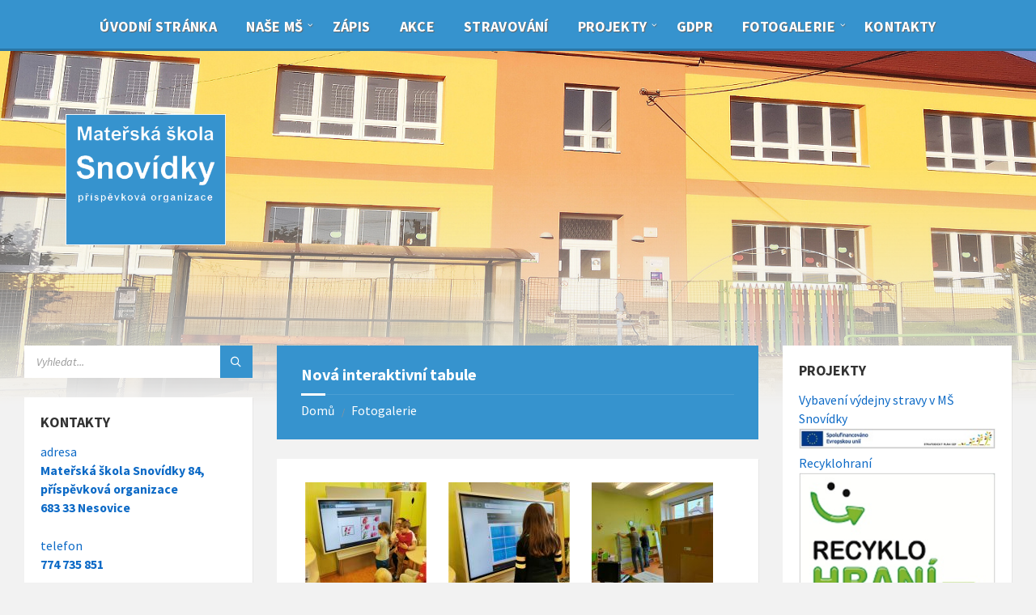

--- FILE ---
content_type: text/html; charset=UTF-8
request_url: https://mssnovidky.cz/galleries/nova-interaktivni-tabule/
body_size: 15221
content:
<!DOCTYPE html>
<html lang="cs">
<head>
    <meta http-equiv="Content-Type" content="text/html; charset=UTF-8">
    <meta name="viewport" content="width=device-width, initial-scale=1.0">
    <link rel="pingback" href="https://mssnovidky.cz/xmlrpc.php">
    <title>Nová interaktivní tabule &#8211; Mateřská škola Snovídky 84, příspěvková organizace</title>
<meta name='robots' content='max-image-preview:large' />
<link rel='dns-prefetch' href='//fonts.googleapis.com' />
<link rel="alternate" type="application/rss+xml" title="Mateřská škola Snovídky 84, příspěvková organizace &raquo; RSS zdroj" href="https://mssnovidky.cz/feed/" />
<link rel="alternate" type="application/rss+xml" title="Mateřská škola Snovídky 84, příspěvková organizace &raquo; RSS komentářů" href="https://mssnovidky.cz/comments/feed/" />
<link rel="alternate" title="oEmbed (JSON)" type="application/json+oembed" href="https://mssnovidky.cz/wp-json/oembed/1.0/embed?url=https%3A%2F%2Fmssnovidky.cz%2Fgalleries%2Fnova-interaktivni-tabule%2F" />
<link rel="alternate" title="oEmbed (XML)" type="text/xml+oembed" href="https://mssnovidky.cz/wp-json/oembed/1.0/embed?url=https%3A%2F%2Fmssnovidky.cz%2Fgalleries%2Fnova-interaktivni-tabule%2F&#038;format=xml" />
<style id='wp-img-auto-sizes-contain-inline-css' type='text/css'>
img:is([sizes=auto i],[sizes^="auto," i]){contain-intrinsic-size:3000px 1500px}
/*# sourceURL=wp-img-auto-sizes-contain-inline-css */
</style>
<style id='wp-emoji-styles-inline-css' type='text/css'>

	img.wp-smiley, img.emoji {
		display: inline !important;
		border: none !important;
		box-shadow: none !important;
		height: 1em !important;
		width: 1em !important;
		margin: 0 0.07em !important;
		vertical-align: -0.1em !important;
		background: none !important;
		padding: 0 !important;
	}
/*# sourceURL=wp-emoji-styles-inline-css */
</style>
<style id='wp-block-library-inline-css' type='text/css'>
:root{--wp-block-synced-color:#7a00df;--wp-block-synced-color--rgb:122,0,223;--wp-bound-block-color:var(--wp-block-synced-color);--wp-editor-canvas-background:#ddd;--wp-admin-theme-color:#007cba;--wp-admin-theme-color--rgb:0,124,186;--wp-admin-theme-color-darker-10:#006ba1;--wp-admin-theme-color-darker-10--rgb:0,107,160.5;--wp-admin-theme-color-darker-20:#005a87;--wp-admin-theme-color-darker-20--rgb:0,90,135;--wp-admin-border-width-focus:2px}@media (min-resolution:192dpi){:root{--wp-admin-border-width-focus:1.5px}}.wp-element-button{cursor:pointer}:root .has-very-light-gray-background-color{background-color:#eee}:root .has-very-dark-gray-background-color{background-color:#313131}:root .has-very-light-gray-color{color:#eee}:root .has-very-dark-gray-color{color:#313131}:root .has-vivid-green-cyan-to-vivid-cyan-blue-gradient-background{background:linear-gradient(135deg,#00d084,#0693e3)}:root .has-purple-crush-gradient-background{background:linear-gradient(135deg,#34e2e4,#4721fb 50%,#ab1dfe)}:root .has-hazy-dawn-gradient-background{background:linear-gradient(135deg,#faaca8,#dad0ec)}:root .has-subdued-olive-gradient-background{background:linear-gradient(135deg,#fafae1,#67a671)}:root .has-atomic-cream-gradient-background{background:linear-gradient(135deg,#fdd79a,#004a59)}:root .has-nightshade-gradient-background{background:linear-gradient(135deg,#330968,#31cdcf)}:root .has-midnight-gradient-background{background:linear-gradient(135deg,#020381,#2874fc)}:root{--wp--preset--font-size--normal:16px;--wp--preset--font-size--huge:42px}.has-regular-font-size{font-size:1em}.has-larger-font-size{font-size:2.625em}.has-normal-font-size{font-size:var(--wp--preset--font-size--normal)}.has-huge-font-size{font-size:var(--wp--preset--font-size--huge)}.has-text-align-center{text-align:center}.has-text-align-left{text-align:left}.has-text-align-right{text-align:right}.has-fit-text{white-space:nowrap!important}#end-resizable-editor-section{display:none}.aligncenter{clear:both}.items-justified-left{justify-content:flex-start}.items-justified-center{justify-content:center}.items-justified-right{justify-content:flex-end}.items-justified-space-between{justify-content:space-between}.screen-reader-text{border:0;clip-path:inset(50%);height:1px;margin:-1px;overflow:hidden;padding:0;position:absolute;width:1px;word-wrap:normal!important}.screen-reader-text:focus{background-color:#ddd;clip-path:none;color:#444;display:block;font-size:1em;height:auto;left:5px;line-height:normal;padding:15px 23px 14px;text-decoration:none;top:5px;width:auto;z-index:100000}html :where(.has-border-color){border-style:solid}html :where([style*=border-top-color]){border-top-style:solid}html :where([style*=border-right-color]){border-right-style:solid}html :where([style*=border-bottom-color]){border-bottom-style:solid}html :where([style*=border-left-color]){border-left-style:solid}html :where([style*=border-width]){border-style:solid}html :where([style*=border-top-width]){border-top-style:solid}html :where([style*=border-right-width]){border-right-style:solid}html :where([style*=border-bottom-width]){border-bottom-style:solid}html :where([style*=border-left-width]){border-left-style:solid}html :where(img[class*=wp-image-]){height:auto;max-width:100%}:where(figure){margin:0 0 1em}html :where(.is-position-sticky){--wp-admin--admin-bar--position-offset:var(--wp-admin--admin-bar--height,0px)}@media screen and (max-width:600px){html :where(.is-position-sticky){--wp-admin--admin-bar--position-offset:0px}}

/*# sourceURL=wp-block-library-inline-css */
</style><style id='global-styles-inline-css' type='text/css'>
:root{--wp--preset--aspect-ratio--square: 1;--wp--preset--aspect-ratio--4-3: 4/3;--wp--preset--aspect-ratio--3-4: 3/4;--wp--preset--aspect-ratio--3-2: 3/2;--wp--preset--aspect-ratio--2-3: 2/3;--wp--preset--aspect-ratio--16-9: 16/9;--wp--preset--aspect-ratio--9-16: 9/16;--wp--preset--color--black: #000000;--wp--preset--color--cyan-bluish-gray: #abb8c3;--wp--preset--color--white: #ffffff;--wp--preset--color--pale-pink: #f78da7;--wp--preset--color--vivid-red: #cf2e2e;--wp--preset--color--luminous-vivid-orange: #ff6900;--wp--preset--color--luminous-vivid-amber: #fcb900;--wp--preset--color--light-green-cyan: #7bdcb5;--wp--preset--color--vivid-green-cyan: #00d084;--wp--preset--color--pale-cyan-blue: #8ed1fc;--wp--preset--color--vivid-cyan-blue: #0693e3;--wp--preset--color--vivid-purple: #9b51e0;--wp--preset--gradient--vivid-cyan-blue-to-vivid-purple: linear-gradient(135deg,rgb(6,147,227) 0%,rgb(155,81,224) 100%);--wp--preset--gradient--light-green-cyan-to-vivid-green-cyan: linear-gradient(135deg,rgb(122,220,180) 0%,rgb(0,208,130) 100%);--wp--preset--gradient--luminous-vivid-amber-to-luminous-vivid-orange: linear-gradient(135deg,rgb(252,185,0) 0%,rgb(255,105,0) 100%);--wp--preset--gradient--luminous-vivid-orange-to-vivid-red: linear-gradient(135deg,rgb(255,105,0) 0%,rgb(207,46,46) 100%);--wp--preset--gradient--very-light-gray-to-cyan-bluish-gray: linear-gradient(135deg,rgb(238,238,238) 0%,rgb(169,184,195) 100%);--wp--preset--gradient--cool-to-warm-spectrum: linear-gradient(135deg,rgb(74,234,220) 0%,rgb(151,120,209) 20%,rgb(207,42,186) 40%,rgb(238,44,130) 60%,rgb(251,105,98) 80%,rgb(254,248,76) 100%);--wp--preset--gradient--blush-light-purple: linear-gradient(135deg,rgb(255,206,236) 0%,rgb(152,150,240) 100%);--wp--preset--gradient--blush-bordeaux: linear-gradient(135deg,rgb(254,205,165) 0%,rgb(254,45,45) 50%,rgb(107,0,62) 100%);--wp--preset--gradient--luminous-dusk: linear-gradient(135deg,rgb(255,203,112) 0%,rgb(199,81,192) 50%,rgb(65,88,208) 100%);--wp--preset--gradient--pale-ocean: linear-gradient(135deg,rgb(255,245,203) 0%,rgb(182,227,212) 50%,rgb(51,167,181) 100%);--wp--preset--gradient--electric-grass: linear-gradient(135deg,rgb(202,248,128) 0%,rgb(113,206,126) 100%);--wp--preset--gradient--midnight: linear-gradient(135deg,rgb(2,3,129) 0%,rgb(40,116,252) 100%);--wp--preset--font-size--small: 13px;--wp--preset--font-size--medium: 20px;--wp--preset--font-size--large: 36px;--wp--preset--font-size--x-large: 42px;--wp--preset--spacing--20: 0.44rem;--wp--preset--spacing--30: 0.67rem;--wp--preset--spacing--40: 1rem;--wp--preset--spacing--50: 1.5rem;--wp--preset--spacing--60: 2.25rem;--wp--preset--spacing--70: 3.38rem;--wp--preset--spacing--80: 5.06rem;--wp--preset--shadow--natural: 6px 6px 9px rgba(0, 0, 0, 0.2);--wp--preset--shadow--deep: 12px 12px 50px rgba(0, 0, 0, 0.4);--wp--preset--shadow--sharp: 6px 6px 0px rgba(0, 0, 0, 0.2);--wp--preset--shadow--outlined: 6px 6px 0px -3px rgb(255, 255, 255), 6px 6px rgb(0, 0, 0);--wp--preset--shadow--crisp: 6px 6px 0px rgb(0, 0, 0);}:where(.is-layout-flex){gap: 0.5em;}:where(.is-layout-grid){gap: 0.5em;}body .is-layout-flex{display: flex;}.is-layout-flex{flex-wrap: wrap;align-items: center;}.is-layout-flex > :is(*, div){margin: 0;}body .is-layout-grid{display: grid;}.is-layout-grid > :is(*, div){margin: 0;}:where(.wp-block-columns.is-layout-flex){gap: 2em;}:where(.wp-block-columns.is-layout-grid){gap: 2em;}:where(.wp-block-post-template.is-layout-flex){gap: 1.25em;}:where(.wp-block-post-template.is-layout-grid){gap: 1.25em;}.has-black-color{color: var(--wp--preset--color--black) !important;}.has-cyan-bluish-gray-color{color: var(--wp--preset--color--cyan-bluish-gray) !important;}.has-white-color{color: var(--wp--preset--color--white) !important;}.has-pale-pink-color{color: var(--wp--preset--color--pale-pink) !important;}.has-vivid-red-color{color: var(--wp--preset--color--vivid-red) !important;}.has-luminous-vivid-orange-color{color: var(--wp--preset--color--luminous-vivid-orange) !important;}.has-luminous-vivid-amber-color{color: var(--wp--preset--color--luminous-vivid-amber) !important;}.has-light-green-cyan-color{color: var(--wp--preset--color--light-green-cyan) !important;}.has-vivid-green-cyan-color{color: var(--wp--preset--color--vivid-green-cyan) !important;}.has-pale-cyan-blue-color{color: var(--wp--preset--color--pale-cyan-blue) !important;}.has-vivid-cyan-blue-color{color: var(--wp--preset--color--vivid-cyan-blue) !important;}.has-vivid-purple-color{color: var(--wp--preset--color--vivid-purple) !important;}.has-black-background-color{background-color: var(--wp--preset--color--black) !important;}.has-cyan-bluish-gray-background-color{background-color: var(--wp--preset--color--cyan-bluish-gray) !important;}.has-white-background-color{background-color: var(--wp--preset--color--white) !important;}.has-pale-pink-background-color{background-color: var(--wp--preset--color--pale-pink) !important;}.has-vivid-red-background-color{background-color: var(--wp--preset--color--vivid-red) !important;}.has-luminous-vivid-orange-background-color{background-color: var(--wp--preset--color--luminous-vivid-orange) !important;}.has-luminous-vivid-amber-background-color{background-color: var(--wp--preset--color--luminous-vivid-amber) !important;}.has-light-green-cyan-background-color{background-color: var(--wp--preset--color--light-green-cyan) !important;}.has-vivid-green-cyan-background-color{background-color: var(--wp--preset--color--vivid-green-cyan) !important;}.has-pale-cyan-blue-background-color{background-color: var(--wp--preset--color--pale-cyan-blue) !important;}.has-vivid-cyan-blue-background-color{background-color: var(--wp--preset--color--vivid-cyan-blue) !important;}.has-vivid-purple-background-color{background-color: var(--wp--preset--color--vivid-purple) !important;}.has-black-border-color{border-color: var(--wp--preset--color--black) !important;}.has-cyan-bluish-gray-border-color{border-color: var(--wp--preset--color--cyan-bluish-gray) !important;}.has-white-border-color{border-color: var(--wp--preset--color--white) !important;}.has-pale-pink-border-color{border-color: var(--wp--preset--color--pale-pink) !important;}.has-vivid-red-border-color{border-color: var(--wp--preset--color--vivid-red) !important;}.has-luminous-vivid-orange-border-color{border-color: var(--wp--preset--color--luminous-vivid-orange) !important;}.has-luminous-vivid-amber-border-color{border-color: var(--wp--preset--color--luminous-vivid-amber) !important;}.has-light-green-cyan-border-color{border-color: var(--wp--preset--color--light-green-cyan) !important;}.has-vivid-green-cyan-border-color{border-color: var(--wp--preset--color--vivid-green-cyan) !important;}.has-pale-cyan-blue-border-color{border-color: var(--wp--preset--color--pale-cyan-blue) !important;}.has-vivid-cyan-blue-border-color{border-color: var(--wp--preset--color--vivid-cyan-blue) !important;}.has-vivid-purple-border-color{border-color: var(--wp--preset--color--vivid-purple) !important;}.has-vivid-cyan-blue-to-vivid-purple-gradient-background{background: var(--wp--preset--gradient--vivid-cyan-blue-to-vivid-purple) !important;}.has-light-green-cyan-to-vivid-green-cyan-gradient-background{background: var(--wp--preset--gradient--light-green-cyan-to-vivid-green-cyan) !important;}.has-luminous-vivid-amber-to-luminous-vivid-orange-gradient-background{background: var(--wp--preset--gradient--luminous-vivid-amber-to-luminous-vivid-orange) !important;}.has-luminous-vivid-orange-to-vivid-red-gradient-background{background: var(--wp--preset--gradient--luminous-vivid-orange-to-vivid-red) !important;}.has-very-light-gray-to-cyan-bluish-gray-gradient-background{background: var(--wp--preset--gradient--very-light-gray-to-cyan-bluish-gray) !important;}.has-cool-to-warm-spectrum-gradient-background{background: var(--wp--preset--gradient--cool-to-warm-spectrum) !important;}.has-blush-light-purple-gradient-background{background: var(--wp--preset--gradient--blush-light-purple) !important;}.has-blush-bordeaux-gradient-background{background: var(--wp--preset--gradient--blush-bordeaux) !important;}.has-luminous-dusk-gradient-background{background: var(--wp--preset--gradient--luminous-dusk) !important;}.has-pale-ocean-gradient-background{background: var(--wp--preset--gradient--pale-ocean) !important;}.has-electric-grass-gradient-background{background: var(--wp--preset--gradient--electric-grass) !important;}.has-midnight-gradient-background{background: var(--wp--preset--gradient--midnight) !important;}.has-small-font-size{font-size: var(--wp--preset--font-size--small) !important;}.has-medium-font-size{font-size: var(--wp--preset--font-size--medium) !important;}.has-large-font-size{font-size: var(--wp--preset--font-size--large) !important;}.has-x-large-font-size{font-size: var(--wp--preset--font-size--x-large) !important;}
/*# sourceURL=global-styles-inline-css */
</style>

<style id='classic-theme-styles-inline-css' type='text/css'>
/*! This file is auto-generated */
.wp-block-button__link{color:#fff;background-color:#32373c;border-radius:9999px;box-shadow:none;text-decoration:none;padding:calc(.667em + 2px) calc(1.333em + 2px);font-size:1.125em}.wp-block-file__button{background:#32373c;color:#fff;text-decoration:none}
/*# sourceURL=/wp-includes/css/classic-themes.min.css */
</style>
<link rel='stylesheet' id='wpa-style-css' href='https://mssnovidky.cz/wp-content/plugins/wp-accessibility/css/wpa-style.css?ver=2.2.6' type='text/css' media='all' />
<style id='wpa-style-inline-css' type='text/css'>
:root { --admin-bar-top : 7px; }
/*# sourceURL=wpa-style-inline-css */
</style>
<link rel='stylesheet' id='lsvr-townpress-main-style-css' href='https://mssnovidky.cz/wp-content/themes/townpress/style.css?ver=3.8.12' type='text/css' media='all' />
<link rel='stylesheet' id='lsvr-townpress-general-style-css' href='https://mssnovidky.cz/wp-content/themes/townpress/assets/css/general.css?ver=3.8.12' type='text/css' media='all' />
<style id='lsvr-townpress-general-style-inline-css' type='text/css'>
body, input, textarea, select, button, #cancel-comment-reply-link, .lsvr_listing-map__infobox { font-family: 'Source Sans Pro', Arial, sans-serif; }
html, body { font-size: 18px; }
.header-logo { max-width: 300px; } .header-logo--front { max-width: 300px; } @media ( max-width: 991px ) { .header-logo { max-width: 300px; } }
/*# sourceURL=lsvr-townpress-general-style-inline-css */
</style>
<link rel='stylesheet' id='lsvr-townpress-google-fonts-css' href='//fonts.googleapis.com/css?family=Source+Sans+Pro%3A400%2C400italic%2C600%2C600italic%2C700%2C700italic&#038;ver=6.9' type='text/css' media='all' />
<link rel='stylesheet' id='lsvr-townpress-color-scheme-css' href='https://mssnovidky.cz/wp-content/themes/townpress/assets/css/skins/default.css?ver=3.8.12' type='text/css' media='all' />
<style id='lsvr-townpress-color-scheme-inline-css' type='text/css'>
body { color: #0d6ac6; }a { color: #0d6ac6; }abbr { border-color: #0d6ac6; }button { color: #0d6ac6; }input, select, textarea { color: #0d6ac6; }.c-button { border-color: #3693ce; background-color: #3693ce; }.c-button--outline { color: #3693ce; }.c-search-form__button { background-color: #3693ce; }.header-navbar { background-color: #3693ce; }.header-menu__item--dropdown .header-menu__item .header-menu__item-link { color: #3693ce; }.header-map__close { background-color: #3693ce; }.header-map-toggle__ico { color: #3693ce; }.header-map-toggle--active { background-color: #3693ce; }.header-languages__item-link { #0d6ac6; }.header-languages__item--active .header-languages__item-link { background-color: #3693ce; }.header-login__link { color: #0d6ac6; }.header-login__ico { color: #3693ce; }.header-login__link--logout { background-color: #3693ce; }.header-toolbar-toggle__menu-button { color: #0d6ac6; }.header-toolbar-toggle__menu-button--active { background-color: #3693ce; }.header-mobile-menu { background-color: #3693ce; }.post-password-form input[type="submit"] { background-color: #3693ce; }.post-comments__list a.comment-edit-link { color: #3693ce; }.comment-form .submit { background-color: #3693ce; }.post-pagination__item-link,.post-pagination__number-link { color: #3693ce; }.post-pagination__number--active .post-pagination__number-link { background-color: #3693ce; }.post-pagination__number-link:hover { color: #3693ce; }.navigation.pagination a { color: #3693ce; }.navigation.pagination .page-numbers.current { background-color: #3693ce; }.navigation.pagination .page-numbers:not( .next ):not( .prev ):not( .dots ):not( .current ):hover { color: #3693ce; }.lsvr_listing-map__marker-inner { background-color: #3693ce; border-color: #3693ce; }.lsvr_listing-map__marker-inner:before { border-top-color: #3693ce; }.lsvr_listing-map__infobox-more-link { background-color: #3693ce; }.lsvr_listing-post-single .post__contact-item-icon { color: #3693ce; }.lsvr_listing-post-single .post__social-link:hover { background-color: #3693ce; }.lsvr_event-post-single .post__info-item-icon { color: #3693ce; }.lsvr_document-post-archive--default .post__title-link { color: #3693ce; }.lsvr_document-post-archive--categorized-attachments .post-tree__item-toggle { color: #3693ce; }.lsvr_document-post-archive--categorized-attachments .post-tree__item-icon--folder { color: #3693ce; }.lsvr_person-post-page .post__contact-item-icon { color: #3693ce; }.lsvr_person-post-page .post__social-link:hover { background-color: #3693ce; }.widget__title-icon { color: #3693ce; }.lsvr-townpress-menu-widget__nav { background-color: #3693ce; }.lsvr_event-list-widget__item-date-month { background-color: #3693ce; }.lsvr_event-calendar-widget__nav-btn { color: #3693ce; }.lsvr_event-calendar-widget__day-cell { color: #0d6ac6; }.lsvr_event-calendar-widget__day--has-events > .lsvr_event-calendar-widget__day-cell:after { background-color: #3693ce; }.lsvr_event-calendar-widget__day--current > .lsvr_event-calendar-widget__day-cell { color: #3693ce; }.lsvr_event-filter-widget__option--datepicker:after { color: #3693ce; }.lsvr_event-filter-widget__submit-button { background-color: #3693ce; }.lsvr_person-list-widget__item-title-link { color: #3693ce; }.lsvr_person-list-widget__item-social-link:hover { background-color: #3693ce; }.lsvr_person-featured-widget__title-link { color: #3693ce; }.lsvr_person-featured-widget__social-link:hover { background-color: #3693ce; }.widget_display_search .button { background-color: #3693ce; }.footer-widgets .widget__title-icon { color: #3693ce; }.footer-widgets .lsvr_event-calendar-widget__day--current > .lsvr_event-calendar-widget__day-cell { color: #3693ce; }.footer-widgets .lsvr_person-list-widget__item-social-link { background-color: #3693ce; }.footer-widgets .lsvr_person-featured-widget__social-link { background-color: #3693ce; }.footer-social__link { background-color: #3693ce; }.lsvr-townpress-posts__title-icon { color: #3693ce; }.lsvr-townpress-post-slider__indicator-inner { background-color: #3693ce; }.lsvr-townpress-sitemap__title-icon { color: #3693ce; }.lsvr-button { border-color: #3693ce; background-color: #3693ce; }.lsvr-counter__number { color: #3693ce; }.lsvr-cta__button-link { border-color: #3693ce; background-color: #3693ce; }.lsvr-feature__icon { color: #3693ce; }.lsvr-progress-bar__bar-inner { background-color: #3693ce; }.lsvr-pricing-table__title { background-color: #3693ce; }.lsvr-pricing-table__price-value { color: #3693ce; }.lsvr-pricing-table__button-link { border-color: #3693ce; background-color: #3693ce; }.bbp-submit-wrapper button { border-color: #3693ce; background-color: #3693ce; }#bbpress-forums .bbp-reply-content #subscription-toggle a { color: #3693ce; }#bbpress-forums .bbp-pagination-links .page-numbers.current { background-color: #3693ce; }#bbpress-forums #bbp-your-profile fieldset input,#bbpress-forums #bbp-your-profile fieldset textarea { color: #0d6ac6; }#bbpress-forums #bbp-your-profile #bbp_user_edit_submit { border-color: #3693ce; background-color: #3693ce; }.lsvr-datepicker .ui-datepicker-prev,.lsvr-datepicker .ui-datepicker-next { color: #3693ce; }.lsvr-datepicker th { color: #3693ce; }.lsvr-datepicker td a { color: #0d6ac6; }.lsvr-datepicker .ui-state-active { color: #3693ce; }.back-to-top__link { background-color: #3693ce; }
/*# sourceURL=lsvr-townpress-color-scheme-inline-css */
</style>
<script type="text/javascript" src="https://mssnovidky.cz/wp-includes/js/jquery/jquery.min.js?ver=3.7.1" id="jquery-core-js"></script>
<script type="text/javascript" src="https://mssnovidky.cz/wp-includes/js/jquery/jquery-migrate.min.js?ver=3.4.1" id="jquery-migrate-js"></script>
<script type="text/javascript" id="lsvr-events-scripts-js-extra">
/* <![CDATA[ */
var lsvr_events_ajax_var = {"url":"https://mssnovidky.cz/wp-admin/admin-ajax.php","nonce":"cb7a76f622"};
//# sourceURL=lsvr-events-scripts-js-extra
/* ]]> */
</script>
<script type="text/javascript" src="https://mssnovidky.cz/wp-content/plugins/lsvr-events/assets/js/lsvr-events.min.js?ver=1.9.7" id="lsvr-events-scripts-js"></script>
<script type="text/javascript" id="lsvr-townpress-toolkit-weather-widget-js-extra">
/* <![CDATA[ */
var lsvr_townpress_toolkit_ajax_weather_widget_var = {"url":"https://mssnovidky.cz/wp-admin/admin-ajax.php","nonce":"3c248e3150"};
//# sourceURL=lsvr-townpress-toolkit-weather-widget-js-extra
/* ]]> */
</script>
<script type="text/javascript" src="https://mssnovidky.cz/wp-content/plugins/lsvr-townpress-toolkit/assets/js/lsvr-townpress-toolkit-weather-widget.min.js?ver=1.6.1" id="lsvr-townpress-toolkit-weather-widget-js"></script>
<link rel="https://api.w.org/" href="https://mssnovidky.cz/wp-json/" /><link rel="alternate" title="JSON" type="application/json" href="https://mssnovidky.cz/wp-json/wp/v2/lsvr_gallery/1469" /><link rel="EditURI" type="application/rsd+xml" title="RSD" href="https://mssnovidky.cz/xmlrpc.php?rsd" />
<meta name="generator" content="WordPress 6.9" />
<link rel="canonical" href="https://mssnovidky.cz/galleries/nova-interaktivni-tabule/" />
<link rel='shortlink' href='https://mssnovidky.cz/?p=1469' />
<link rel="icon" href="https://mssnovidky.cz/wp-content/uploads/2023/08/aaaaA-150x150.gif" sizes="32x32" />
<link rel="icon" href="https://mssnovidky.cz/wp-content/uploads/2023/08/aaaaA.gif" sizes="192x192" />
<link rel="apple-touch-icon" href="https://mssnovidky.cz/wp-content/uploads/2023/08/aaaaA.gif" />
<meta name="msapplication-TileImage" content="https://mssnovidky.cz/wp-content/uploads/2023/08/aaaaA.gif" />
		<style type="text/css" id="wp-custom-css">
			h1.main__title {
font-size: 20px;
}
header.main__header {
background-color: #3693CE;
}
.header-menu__list {
    text-align: center;
}
.header-menu__item-link--level-0 {
    font-size: 18px;
	font-weight: bold;
	text-shadow: 1px 1px 1px #666;
}
.header-menu__item--dropdown .header-menu__item {
    text-align: left;
}
.header-menu__item--dropdown .header-menu__item .header-menu__item-link {
    font-size: 16px;

text-align: left;
}
a:focus {
outline: 5px dotted #522;
}		</style>
		</head>

<body class="wp-singular lsvr_gallery-template-default single single-lsvr_gallery postid-1469 wp-custom-logo wp-theme-townpress lsvr-accessibility">

	
	
	<!-- WRAPPER : begin -->
	<div id="wrapper">

		
		
	<a href="#main" class="accessibility-link accessibility-link--skip-to-content screen-reader-text">Skip to content</a>

			<a href="#sidebar-left" class="accessibility-link accessibility-link--skip-to-left-sidebar screen-reader-text">Skip to left sidebar</a>
	
			<a href="#sidebar-right" class="accessibility-link accessibility-link--skip-to-right-sidebar screen-reader-text">Skip to right sidebar</a>
	
	<a href="#footer" class="accessibility-link accessibility-link--skip-to-footer screen-reader-text">Skip to footer</a>


		
		<!-- HEADER : begin -->
		<header id="header"  class="header--has-navbar">
			<div class="header__inner">

				<div class="header-navbar__placeholder"></div>
				
	<!-- HEADER NAVBAR : begin -->
	<div  class="header-navbar header-navbar--sticky">
		<div class="header-navbar__inner">

			<div class="lsvr-container">

				<!-- HEADER MENU : begin -->
				<nav class="header-menu"

											aria-label="menu"
					>

				    <ul id="menu-menu" class="header-menu__list" role="menu">
            
            
        	<li id="header-menu__item-18"
                class="header-menu__item header-menu__item--level-0 menu-item menu-item-type-post_type menu-item-object-page menu-item-home header-menu__item--dropdown"
                role="presentation">

                <a href="https://mssnovidky.cz/"
                    id="header-menu__item-link-18"
                	class="header-menu__item-link header-menu__item-link--level-0"
                    role="menuitem"

                    
                                    	>

                    
                    <span class="header-menu__item-link-label">
                        Úvodní stránka                    </span>

                </a>

            
            </li>

            
            
            
        	<li id="header-menu__item-374"
                class="header-menu__item header-menu__item--level-0 menu-item menu-item-type-custom menu-item-object-custom menu-item-has-children header-menu__item--dropdown"
                role="presentation">

                <a href="#"
                    id="header-menu__item-link-374"
                	class="header-menu__item-link header-menu__item-link--level-0"
                    role="menuitem"

                    
                        aria-owns="header-menu__submenu-374"
                        aria-controls="header-menu__submenu-374"
                        aria-haspopup="true"
                        aria-expanded="false"

                    
                                    	>

                    
                    <span class="header-menu__item-link-label">
                        Naše MŠ                    </span>

                </a>

            
        	<ul id="header-menu__submenu-374"
                class="header-menu__submenu sub-menu header-menu__submenu--level-0"
                aria-labelledby="header-menu__item-link-374"
                aria-expanded="false"
                role="menu">

            
            
            
        	<li id="header-menu__item-397"
                class="header-menu__item header-menu__item--level-1 menu-item menu-item-type-post_type menu-item-object-page"
                role="presentation">

                <a href="https://mssnovidky.cz/o-nas/"
                    id="header-menu__item-link-397"
                	class="header-menu__item-link header-menu__item-link--level-1"
                    role="menuitem"

                    
                                    	>

                    
                    <span class="header-menu__item-link-label">
                        O nás                    </span>

                </a>

            
            </li>

            
            
            
        	<li id="header-menu__item-377"
                class="header-menu__item header-menu__item--level-1 menu-item menu-item-type-post_type menu-item-object-page"
                role="presentation">

                <a href="https://mssnovidky.cz/zamestnanci/"
                    id="header-menu__item-link-377"
                	class="header-menu__item-link header-menu__item-link--level-1"
                    role="menuitem"

                    
                                    	>

                    
                    <span class="header-menu__item-link-label">
                        Zaměstnanci                    </span>

                </a>

            
            </li>

            
            
            
        	<li id="header-menu__item-72"
                class="header-menu__item header-menu__item--level-1 menu-item menu-item-type-post_type menu-item-object-page"
                role="presentation">

                <a href="https://mssnovidky.cz/nabizime/"
                    id="header-menu__item-link-72"
                	class="header-menu__item-link header-menu__item-link--level-1"
                    role="menuitem"

                    
                                    	>

                    
                    <span class="header-menu__item-link-label">
                        Nabízíme                    </span>

                </a>

            
            </li>

            
            
            
        	<li id="header-menu__item-386"
                class="header-menu__item header-menu__item--level-1 menu-item menu-item-type-post_type menu-item-object-page"
                role="presentation">

                <a href="https://mssnovidky.cz/denni-rezim/"
                    id="header-menu__item-link-386"
                	class="header-menu__item-link header-menu__item-link--level-1"
                    role="menuitem"

                    
                                    	>

                    
                    <span class="header-menu__item-link-label">
                        Denní režim                    </span>

                </a>

            
            </li>

            
            
            
        	<li id="header-menu__item-495"
                class="header-menu__item header-menu__item--level-1 menu-item menu-item-type-post_type menu-item-object-page"
                role="presentation">

                <a href="https://mssnovidky.cz/dokumenty/"
                    id="header-menu__item-link-495"
                	class="header-menu__item-link header-menu__item-link--level-1"
                    role="menuitem"

                    
                                    	>

                    
                    <span class="header-menu__item-link-label">
                        Dokumenty                    </span>

                </a>

            
            </li>

            
            
            
        	<li id="header-menu__item-380"
                class="header-menu__item header-menu__item--level-1 menu-item menu-item-type-post_type menu-item-object-page"
                role="presentation">

                <a href="https://mssnovidky.cz/historie/"
                    id="header-menu__item-link-380"
                	class="header-menu__item-link header-menu__item-link--level-1"
                    role="menuitem"

                    
                                    	>

                    
                    <span class="header-menu__item-link-label">
                        Historie                    </span>

                </a>

            
            </li>

            
            
            
        	<li id="header-menu__item-451"
                class="header-menu__item header-menu__item--level-1 menu-item menu-item-type-post_type menu-item-object-page"
                role="presentation">

                <a href="https://mssnovidky.cz/prohlaseni-o-pristupnosti-internetovych-stranek/"
                    id="header-menu__item-link-451"
                	class="header-menu__item-link header-menu__item-link--level-1"
                    role="menuitem"

                    
                                    	>

                    
                    <span class="header-menu__item-link-label">
                        Prohlášení o přístupnosti internetových stránek                    </span>

                </a>

            
            </li>

            
        	</ul>

            
            </li>

            
            
            
        	<li id="header-menu__item-477"
                class="header-menu__item header-menu__item--level-0 menu-item menu-item-type-post_type menu-item-object-page header-menu__item--dropdown"
                role="presentation">

                <a href="https://mssnovidky.cz/zapis-do-ms/"
                    id="header-menu__item-link-477"
                	class="header-menu__item-link header-menu__item-link--level-0"
                    role="menuitem"

                    
                                    	>

                    
                    <span class="header-menu__item-link-label">
                        Zápis                    </span>

                </a>

            
            </li>

            
            
            
        	<li id="header-menu__item-76"
                class="header-menu__item header-menu__item--level-0 menu-item menu-item-type-post_type menu-item-object-page header-menu__item--dropdown"
                role="presentation">

                <a href="https://mssnovidky.cz/nase-akce/"
                    id="header-menu__item-link-76"
                	class="header-menu__item-link header-menu__item-link--level-0"
                    role="menuitem"

                    
                                    	>

                    
                    <span class="header-menu__item-link-label">
                        Akce                    </span>

                </a>

            
            </li>

            
            
            
        	<li id="header-menu__item-463"
                class="header-menu__item header-menu__item--level-0 menu-item menu-item-type-post_type menu-item-object-page header-menu__item--dropdown"
                role="presentation">

                <a href="https://mssnovidky.cz/stravovani/"
                    id="header-menu__item-link-463"
                	class="header-menu__item-link header-menu__item-link--level-0"
                    role="menuitem"

                    
                                    	>

                    
                    <span class="header-menu__item-link-label">
                        Stravování                    </span>

                </a>

            
            </li>

            
            
            
        	<li id="header-menu__item-317"
                class="header-menu__item header-menu__item--level-0 menu-item menu-item-type-custom menu-item-object-custom menu-item-has-children header-menu__item--dropdown"
                role="presentation">

                <a href="#"
                    id="header-menu__item-link-317"
                	class="header-menu__item-link header-menu__item-link--level-0"
                    role="menuitem"

                    
                        aria-owns="header-menu__submenu-317"
                        aria-controls="header-menu__submenu-317"
                        aria-haspopup="true"
                        aria-expanded="false"

                    
                                    	>

                    
                    <span class="header-menu__item-link-label">
                        Projekty                    </span>

                </a>

            
        	<ul id="header-menu__submenu-317"
                class="header-menu__submenu sub-menu header-menu__submenu--level-0"
                aria-labelledby="header-menu__item-link-317"
                aria-expanded="false"
                role="menu">

            
            
            
        	<li id="header-menu__item-3855"
                class="header-menu__item header-menu__item--level-1 menu-item menu-item-type-post_type menu-item-object-page"
                role="presentation">

                <a href="https://mssnovidky.cz/vybaveni-vydejny-stravy-v-ms-snovidky/"
                    id="header-menu__item-link-3855"
                	class="header-menu__item-link header-menu__item-link--level-1"
                    role="menuitem"

                    
                                    	>

                    
                    <span class="header-menu__item-link-label">
                        Vybavení výdejny stravy v MŠ Snovídky                    </span>

                </a>

            
            </li>

            
            
            
        	<li id="header-menu__item-3071"
                class="header-menu__item header-menu__item--level-1 menu-item menu-item-type-post_type menu-item-object-page"
                role="presentation">

                <a href="https://mssnovidky.cz/recyklohrani/"
                    id="header-menu__item-link-3071"
                	class="header-menu__item-link header-menu__item-link--level-1"
                    role="menuitem"

                    
                                    	>

                    
                    <span class="header-menu__item-link-label">
                        Recyklohraní                    </span>

                </a>

            
            </li>

            
            
            
        	<li id="header-menu__item-2844"
                class="header-menu__item header-menu__item--level-1 menu-item menu-item-type-post_type menu-item-object-page"
                role="presentation">

                <a href="https://mssnovidky.cz/projekt-sablony-ii-ms-snovidky/"
                    id="header-menu__item-link-2844"
                	class="header-menu__item-link header-menu__item-link--level-1"
                    role="menuitem"

                    
                                    	>

                    
                    <span class="header-menu__item-link-label">
                        Šablony II MŠ Snovídky                    </span>

                </a>

            
            </li>

            
            
            
        	<li id="header-menu__item-1482"
                class="header-menu__item header-menu__item--level-1 menu-item menu-item-type-post_type menu-item-object-page"
                role="presentation">

                <a href="https://mssnovidky.cz/digitalizujeme-skolu/"
                    id="header-menu__item-link-1482"
                	class="header-menu__item-link header-menu__item-link--level-1"
                    role="menuitem"

                    
                                    	>

                    
                    <span class="header-menu__item-link-label">
                        Digitalizujeme školu                    </span>

                </a>

            
            </li>

            
            
            
        	<li id="header-menu__item-346"
                class="header-menu__item header-menu__item--level-1 menu-item menu-item-type-post_type menu-item-object-page"
                role="presentation">

                <a href="https://mssnovidky.cz/sablony-snovidky/"
                    id="header-menu__item-link-346"
                	class="header-menu__item-link header-menu__item-link--level-1"
                    role="menuitem"

                    
                                    	>

                    
                    <span class="header-menu__item-link-label">
                        Šablony Jan Amos Komenský IV.                    </span>

                </a>

            
            </li>

            
            
            
        	<li id="header-menu__item-329"
                class="header-menu__item header-menu__item--level-1 menu-item menu-item-type-post_type menu-item-object-page"
                role="presentation">

                <a href="https://mssnovidky.cz/nase-zahrada/"
                    id="header-menu__item-link-329"
                	class="header-menu__item-link header-menu__item-link--level-1"
                    role="menuitem"

                    
                                    	>

                    
                    <span class="header-menu__item-link-label">
                        Naše zahrada                    </span>

                </a>

            
            </li>

            
            
            
        	<li id="header-menu__item-350"
                class="header-menu__item header-menu__item--level-1 menu-item menu-item-type-post_type menu-item-object-page"
                role="presentation">

                <a href="https://mssnovidky.cz/se-sokolem-do-zivota/"
                    id="header-menu__item-link-350"
                	class="header-menu__item-link header-menu__item-link--level-1"
                    role="menuitem"

                    
                                    	>

                    
                    <span class="header-menu__item-link-label">
                        Se sokolem do života                    </span>

                </a>

            
            </li>

            
        	</ul>

            
            </li>

            
            
            
        	<li id="header-menu__item-370"
                class="header-menu__item header-menu__item--level-0 menu-item menu-item-type-post_type menu-item-object-page header-menu__item--dropdown"
                role="presentation">

                <a href="https://mssnovidky.cz/gdpr/"
                    id="header-menu__item-link-370"
                	class="header-menu__item-link header-menu__item-link--level-0"
                    role="menuitem"

                    
                                    	>

                    
                    <span class="header-menu__item-link-label">
                        GDPR                    </span>

                </a>

            
            </li>

            
            
            
        	<li id="header-menu__item-449"
                class="header-menu__item header-menu__item--level-0 menu-item menu-item-type-custom menu-item-object-custom menu-item-has-children header-menu__item--dropdown"
                role="presentation">

                <a href="#"
                    id="header-menu__item-link-449"
                	class="header-menu__item-link header-menu__item-link--level-0"
                    role="menuitem"

                    
                        aria-owns="header-menu__submenu-449"
                        aria-controls="header-menu__submenu-449"
                        aria-haspopup="true"
                        aria-expanded="false"

                    
                                    	>

                    
                    <span class="header-menu__item-link-label">
                        Fotogalerie                    </span>

                </a>

            
        	<ul id="header-menu__submenu-449"
                class="header-menu__submenu sub-menu header-menu__submenu--level-0"
                aria-labelledby="header-menu__item-link-449"
                aria-expanded="false"
                role="menu">

            
            
            
        	<li id="header-menu__item-1793"
                class="header-menu__item header-menu__item--level-1 menu-item menu-item-type-custom menu-item-object-custom"
                role="presentation">

                <a href="https://mssnovidky.cz/gallery-category/skolni-rok-2024-2025/"
                    id="header-menu__item-link-1793"
                	class="header-menu__item-link header-menu__item-link--level-1"
                    role="menuitem"

                    
                                    	>

                    
                    <span class="header-menu__item-link-label">
                        Školní rok 2024/2025                    </span>

                </a>

            
            </li>

            
            
            
        	<li id="header-menu__item-480"
                class="header-menu__item header-menu__item--level-1 menu-item menu-item-type-custom menu-item-object-custom"
                role="presentation">

                <a href="https://mssnovidky.cz/gallery-category/skolni-rok-2023-2024/"
                    id="header-menu__item-link-480"
                	class="header-menu__item-link header-menu__item-link--level-1"
                    role="menuitem"

                    
                                    	>

                    
                    <span class="header-menu__item-link-label">
                        Školní rok 2023/2024                    </span>

                </a>

            
            </li>

            
            
            
        	<li id="header-menu__item-482"
                class="header-menu__item header-menu__item--level-1 menu-item menu-item-type-custom menu-item-object-custom"
                role="presentation">

                <a href="https://mssnovidky.cz/gallery-category/skolni-rok-2022-2023/"
                    id="header-menu__item-link-482"
                	class="header-menu__item-link header-menu__item-link--level-1"
                    role="menuitem"

                    
                                    	>

                    
                    <span class="header-menu__item-link-label">
                        Školní rok 2022/2023                    </span>

                </a>

            
            </li>

            
        	</ul>

            
            </li>

            
            
            
        	<li id="header-menu__item-62"
                class="header-menu__item header-menu__item--level-0 menu-item menu-item-type-post_type menu-item-object-page header-menu__item--dropdown"
                role="presentation">

                <a href="https://mssnovidky.cz/kontakty/"
                    id="header-menu__item-link-62"
                	class="header-menu__item-link header-menu__item-link--level-0"
                    role="menuitem"

                    
                                    	>

                    
                    <span class="header-menu__item-link-label">
                        Kontakty                    </span>

                </a>

            
            </li>

            </ul>
				</nav>
				<!-- HEADER MENU : end -->

			</div>

		</div>
	</div>
	<!-- HEADER NAVBAR : end -->


				
				
				
				<!-- HEADER CONTENT : begin -->
				<div class="header__content">
					<div class="lsvr-container">
						<div class="header__content-inner">

							
							
	<!-- HEADER BRANDING : begin -->
	<div  class="header-logo">
		<a href="https://mssnovidky.cz/" class="header-logo__link"
			aria-label="Site logo">
			<img src="https://mssnovidky.cz/wp-content/uploads/2023/08/aaaa.gif"
				class="header-logo__image"
				alt="Mateřská škola Snovídky 84, příspěvková organizace">
		</a>
	</div>
	<!-- HEADER BRANDING : end -->


							
							

	<!-- HEADER TOOLBAR TOGGLE : begin -->
<div class="header-toolbar-toggle">

	<button class="header-toolbar-toggle__menu-button" type="button"
		aria-controls="header-mobile-menu"
        aria-haspopup="true"
        aria-expanded="false">
		<span class="header-toolbar-toggle__menu-button-ico header-toolbar-toggle__menu-button-ico--open icon-menu" aria-hidden="true"></span>
		<span class="header-toolbar-toggle__menu-button-ico header-toolbar-toggle__menu-button-ico--close icon-cross" aria-hidden="true"></span>
		<span class="header-toolbar-toggle__menu-button-label">Menu</span>
	</button>

	
</div>
<!-- HEADER TOOLBAR TOGGLE : end -->
	<!-- HEADER TOOLBAR : begin -->
	<div class="header-toolbar">

		
		
		
		
		
		
		
		
	<!-- HEADER MOBILE MENU : begin -->
	<nav id="header-mobile-menu" class="header-mobile-menu"
        data-label-expand-submenu="Expand submenu"
        data-label-collapse-submenu="Collapse submenu"

					aria-label="menu"
		>

	    <ul id="menu-menu-1" class="header-mobile-menu__list" role="menu">
            
        	<li id="header-mobile-menu__item-18"
                class="header-mobile-menu__item header-mobile-menu__item--level-0 menu-item menu-item-type-post_type menu-item-object-page menu-item-home"
                role="presentation">

                <a href="https://mssnovidky.cz/"
                    id="header-mobile-menu__item-link-18"
                	class="header-mobile-menu__item-link header-mobile-menu__item-link--level-0"
                    role="menuitem"

                                    	>

                    
                    <span class="header-mobile-menu__item-link-label">
                        Úvodní stránka                    </span>

                </a>

            
            </li>

            
            
        	<li id="header-mobile-menu__item-374"
                class="header-mobile-menu__item header-mobile-menu__item--level-0 menu-item menu-item-type-custom menu-item-object-custom menu-item-has-children"
                role="presentation">

                <a href="#"
                    id="header-mobile-menu__item-link-374"
                	class="header-mobile-menu__item-link header-mobile-menu__item-link--level-0"
                    role="menuitem"

                                    	>

                    
                    <span class="header-mobile-menu__item-link-label">
                        Naše MŠ                    </span>

                </a>

            
            <button id="header-mobile-menu__toggle-374"
                class="header-mobile-menu__toggle header-mobile-menu__toggle--level-0" type="button"
                aria-label="Expand submenu"
                aria-controls="header-mobile-menu__submenu-374"
                aria-haspopup="true"
                aria-expanded="false">
                <span class="header-mobile-menu__toggle-icon" aria-hidden="true"></span>
            </button>

        	<ul id="header-mobile-menu__submenu-374"
                class="header-mobile-menu__submenu sub-menu header-mobile-menu__submenu--level-0"
                aria-labelledby="header-mobile-menu__item-link-374"
                aria-expanded="false"
                role="menu">

            
            
        	<li id="header-mobile-menu__item-397"
                class="header-mobile-menu__item header-mobile-menu__item--level-1 menu-item menu-item-type-post_type menu-item-object-page"
                role="presentation">

                <a href="https://mssnovidky.cz/o-nas/"
                    id="header-mobile-menu__item-link-397"
                	class="header-mobile-menu__item-link header-mobile-menu__item-link--level-1"
                    role="menuitem"

                                    	>

                    
                    <span class="header-mobile-menu__item-link-label">
                        O nás                    </span>

                </a>

            
            </li>

            
            
        	<li id="header-mobile-menu__item-377"
                class="header-mobile-menu__item header-mobile-menu__item--level-1 menu-item menu-item-type-post_type menu-item-object-page"
                role="presentation">

                <a href="https://mssnovidky.cz/zamestnanci/"
                    id="header-mobile-menu__item-link-377"
                	class="header-mobile-menu__item-link header-mobile-menu__item-link--level-1"
                    role="menuitem"

                                    	>

                    
                    <span class="header-mobile-menu__item-link-label">
                        Zaměstnanci                    </span>

                </a>

            
            </li>

            
            
        	<li id="header-mobile-menu__item-72"
                class="header-mobile-menu__item header-mobile-menu__item--level-1 menu-item menu-item-type-post_type menu-item-object-page"
                role="presentation">

                <a href="https://mssnovidky.cz/nabizime/"
                    id="header-mobile-menu__item-link-72"
                	class="header-mobile-menu__item-link header-mobile-menu__item-link--level-1"
                    role="menuitem"

                                    	>

                    
                    <span class="header-mobile-menu__item-link-label">
                        Nabízíme                    </span>

                </a>

            
            </li>

            
            
        	<li id="header-mobile-menu__item-386"
                class="header-mobile-menu__item header-mobile-menu__item--level-1 menu-item menu-item-type-post_type menu-item-object-page"
                role="presentation">

                <a href="https://mssnovidky.cz/denni-rezim/"
                    id="header-mobile-menu__item-link-386"
                	class="header-mobile-menu__item-link header-mobile-menu__item-link--level-1"
                    role="menuitem"

                                    	>

                    
                    <span class="header-mobile-menu__item-link-label">
                        Denní režim                    </span>

                </a>

            
            </li>

            
            
        	<li id="header-mobile-menu__item-495"
                class="header-mobile-menu__item header-mobile-menu__item--level-1 menu-item menu-item-type-post_type menu-item-object-page"
                role="presentation">

                <a href="https://mssnovidky.cz/dokumenty/"
                    id="header-mobile-menu__item-link-495"
                	class="header-mobile-menu__item-link header-mobile-menu__item-link--level-1"
                    role="menuitem"

                                    	>

                    
                    <span class="header-mobile-menu__item-link-label">
                        Dokumenty                    </span>

                </a>

            
            </li>

            
            
        	<li id="header-mobile-menu__item-380"
                class="header-mobile-menu__item header-mobile-menu__item--level-1 menu-item menu-item-type-post_type menu-item-object-page"
                role="presentation">

                <a href="https://mssnovidky.cz/historie/"
                    id="header-mobile-menu__item-link-380"
                	class="header-mobile-menu__item-link header-mobile-menu__item-link--level-1"
                    role="menuitem"

                                    	>

                    
                    <span class="header-mobile-menu__item-link-label">
                        Historie                    </span>

                </a>

            
            </li>

            
            
        	<li id="header-mobile-menu__item-451"
                class="header-mobile-menu__item header-mobile-menu__item--level-1 menu-item menu-item-type-post_type menu-item-object-page"
                role="presentation">

                <a href="https://mssnovidky.cz/prohlaseni-o-pristupnosti-internetovych-stranek/"
                    id="header-mobile-menu__item-link-451"
                	class="header-mobile-menu__item-link header-mobile-menu__item-link--level-1"
                    role="menuitem"

                                    	>

                    
                    <span class="header-mobile-menu__item-link-label">
                        Prohlášení o přístupnosti internetových stránek                    </span>

                </a>

            
            </li>

            
        	</ul>

            
            </li>

            
            
        	<li id="header-mobile-menu__item-477"
                class="header-mobile-menu__item header-mobile-menu__item--level-0 menu-item menu-item-type-post_type menu-item-object-page"
                role="presentation">

                <a href="https://mssnovidky.cz/zapis-do-ms/"
                    id="header-mobile-menu__item-link-477"
                	class="header-mobile-menu__item-link header-mobile-menu__item-link--level-0"
                    role="menuitem"

                                    	>

                    
                    <span class="header-mobile-menu__item-link-label">
                        Zápis                    </span>

                </a>

            
            </li>

            
            
        	<li id="header-mobile-menu__item-76"
                class="header-mobile-menu__item header-mobile-menu__item--level-0 menu-item menu-item-type-post_type menu-item-object-page"
                role="presentation">

                <a href="https://mssnovidky.cz/nase-akce/"
                    id="header-mobile-menu__item-link-76"
                	class="header-mobile-menu__item-link header-mobile-menu__item-link--level-0"
                    role="menuitem"

                                    	>

                    
                    <span class="header-mobile-menu__item-link-label">
                        Akce                    </span>

                </a>

            
            </li>

            
            
        	<li id="header-mobile-menu__item-463"
                class="header-mobile-menu__item header-mobile-menu__item--level-0 menu-item menu-item-type-post_type menu-item-object-page"
                role="presentation">

                <a href="https://mssnovidky.cz/stravovani/"
                    id="header-mobile-menu__item-link-463"
                	class="header-mobile-menu__item-link header-mobile-menu__item-link--level-0"
                    role="menuitem"

                                    	>

                    
                    <span class="header-mobile-menu__item-link-label">
                        Stravování                    </span>

                </a>

            
            </li>

            
            
        	<li id="header-mobile-menu__item-317"
                class="header-mobile-menu__item header-mobile-menu__item--level-0 menu-item menu-item-type-custom menu-item-object-custom menu-item-has-children"
                role="presentation">

                <a href="#"
                    id="header-mobile-menu__item-link-317"
                	class="header-mobile-menu__item-link header-mobile-menu__item-link--level-0"
                    role="menuitem"

                                    	>

                    
                    <span class="header-mobile-menu__item-link-label">
                        Projekty                    </span>

                </a>

            
            <button id="header-mobile-menu__toggle-317"
                class="header-mobile-menu__toggle header-mobile-menu__toggle--level-0" type="button"
                aria-label="Expand submenu"
                aria-controls="header-mobile-menu__submenu-317"
                aria-haspopup="true"
                aria-expanded="false">
                <span class="header-mobile-menu__toggle-icon" aria-hidden="true"></span>
            </button>

        	<ul id="header-mobile-menu__submenu-317"
                class="header-mobile-menu__submenu sub-menu header-mobile-menu__submenu--level-0"
                aria-labelledby="header-mobile-menu__item-link-317"
                aria-expanded="false"
                role="menu">

            
            
        	<li id="header-mobile-menu__item-3855"
                class="header-mobile-menu__item header-mobile-menu__item--level-1 menu-item menu-item-type-post_type menu-item-object-page"
                role="presentation">

                <a href="https://mssnovidky.cz/vybaveni-vydejny-stravy-v-ms-snovidky/"
                    id="header-mobile-menu__item-link-3855"
                	class="header-mobile-menu__item-link header-mobile-menu__item-link--level-1"
                    role="menuitem"

                                    	>

                    
                    <span class="header-mobile-menu__item-link-label">
                        Vybavení výdejny stravy v MŠ Snovídky                    </span>

                </a>

            
            </li>

            
            
        	<li id="header-mobile-menu__item-3071"
                class="header-mobile-menu__item header-mobile-menu__item--level-1 menu-item menu-item-type-post_type menu-item-object-page"
                role="presentation">

                <a href="https://mssnovidky.cz/recyklohrani/"
                    id="header-mobile-menu__item-link-3071"
                	class="header-mobile-menu__item-link header-mobile-menu__item-link--level-1"
                    role="menuitem"

                                    	>

                    
                    <span class="header-mobile-menu__item-link-label">
                        Recyklohraní                    </span>

                </a>

            
            </li>

            
            
        	<li id="header-mobile-menu__item-2844"
                class="header-mobile-menu__item header-mobile-menu__item--level-1 menu-item menu-item-type-post_type menu-item-object-page"
                role="presentation">

                <a href="https://mssnovidky.cz/projekt-sablony-ii-ms-snovidky/"
                    id="header-mobile-menu__item-link-2844"
                	class="header-mobile-menu__item-link header-mobile-menu__item-link--level-1"
                    role="menuitem"

                                    	>

                    
                    <span class="header-mobile-menu__item-link-label">
                        Šablony II MŠ Snovídky                    </span>

                </a>

            
            </li>

            
            
        	<li id="header-mobile-menu__item-1482"
                class="header-mobile-menu__item header-mobile-menu__item--level-1 menu-item menu-item-type-post_type menu-item-object-page"
                role="presentation">

                <a href="https://mssnovidky.cz/digitalizujeme-skolu/"
                    id="header-mobile-menu__item-link-1482"
                	class="header-mobile-menu__item-link header-mobile-menu__item-link--level-1"
                    role="menuitem"

                                    	>

                    
                    <span class="header-mobile-menu__item-link-label">
                        Digitalizujeme školu                    </span>

                </a>

            
            </li>

            
            
        	<li id="header-mobile-menu__item-346"
                class="header-mobile-menu__item header-mobile-menu__item--level-1 menu-item menu-item-type-post_type menu-item-object-page"
                role="presentation">

                <a href="https://mssnovidky.cz/sablony-snovidky/"
                    id="header-mobile-menu__item-link-346"
                	class="header-mobile-menu__item-link header-mobile-menu__item-link--level-1"
                    role="menuitem"

                                    	>

                    
                    <span class="header-mobile-menu__item-link-label">
                        Šablony Jan Amos Komenský IV.                    </span>

                </a>

            
            </li>

            
            
        	<li id="header-mobile-menu__item-329"
                class="header-mobile-menu__item header-mobile-menu__item--level-1 menu-item menu-item-type-post_type menu-item-object-page"
                role="presentation">

                <a href="https://mssnovidky.cz/nase-zahrada/"
                    id="header-mobile-menu__item-link-329"
                	class="header-mobile-menu__item-link header-mobile-menu__item-link--level-1"
                    role="menuitem"

                                    	>

                    
                    <span class="header-mobile-menu__item-link-label">
                        Naše zahrada                    </span>

                </a>

            
            </li>

            
            
        	<li id="header-mobile-menu__item-350"
                class="header-mobile-menu__item header-mobile-menu__item--level-1 menu-item menu-item-type-post_type menu-item-object-page"
                role="presentation">

                <a href="https://mssnovidky.cz/se-sokolem-do-zivota/"
                    id="header-mobile-menu__item-link-350"
                	class="header-mobile-menu__item-link header-mobile-menu__item-link--level-1"
                    role="menuitem"

                                    	>

                    
                    <span class="header-mobile-menu__item-link-label">
                        Se sokolem do života                    </span>

                </a>

            
            </li>

            
        	</ul>

            
            </li>

            
            
        	<li id="header-mobile-menu__item-370"
                class="header-mobile-menu__item header-mobile-menu__item--level-0 menu-item menu-item-type-post_type menu-item-object-page"
                role="presentation">

                <a href="https://mssnovidky.cz/gdpr/"
                    id="header-mobile-menu__item-link-370"
                	class="header-mobile-menu__item-link header-mobile-menu__item-link--level-0"
                    role="menuitem"

                                    	>

                    
                    <span class="header-mobile-menu__item-link-label">
                        GDPR                    </span>

                </a>

            
            </li>

            
            
        	<li id="header-mobile-menu__item-449"
                class="header-mobile-menu__item header-mobile-menu__item--level-0 menu-item menu-item-type-custom menu-item-object-custom menu-item-has-children"
                role="presentation">

                <a href="#"
                    id="header-mobile-menu__item-link-449"
                	class="header-mobile-menu__item-link header-mobile-menu__item-link--level-0"
                    role="menuitem"

                                    	>

                    
                    <span class="header-mobile-menu__item-link-label">
                        Fotogalerie                    </span>

                </a>

            
            <button id="header-mobile-menu__toggle-449"
                class="header-mobile-menu__toggle header-mobile-menu__toggle--level-0" type="button"
                aria-label="Expand submenu"
                aria-controls="header-mobile-menu__submenu-449"
                aria-haspopup="true"
                aria-expanded="false">
                <span class="header-mobile-menu__toggle-icon" aria-hidden="true"></span>
            </button>

        	<ul id="header-mobile-menu__submenu-449"
                class="header-mobile-menu__submenu sub-menu header-mobile-menu__submenu--level-0"
                aria-labelledby="header-mobile-menu__item-link-449"
                aria-expanded="false"
                role="menu">

            
            
        	<li id="header-mobile-menu__item-1793"
                class="header-mobile-menu__item header-mobile-menu__item--level-1 menu-item menu-item-type-custom menu-item-object-custom"
                role="presentation">

                <a href="https://mssnovidky.cz/gallery-category/skolni-rok-2024-2025/"
                    id="header-mobile-menu__item-link-1793"
                	class="header-mobile-menu__item-link header-mobile-menu__item-link--level-1"
                    role="menuitem"

                                    	>

                    
                    <span class="header-mobile-menu__item-link-label">
                        Školní rok 2024/2025                    </span>

                </a>

            
            </li>

            
            
        	<li id="header-mobile-menu__item-480"
                class="header-mobile-menu__item header-mobile-menu__item--level-1 menu-item menu-item-type-custom menu-item-object-custom"
                role="presentation">

                <a href="https://mssnovidky.cz/gallery-category/skolni-rok-2023-2024/"
                    id="header-mobile-menu__item-link-480"
                	class="header-mobile-menu__item-link header-mobile-menu__item-link--level-1"
                    role="menuitem"

                                    	>

                    
                    <span class="header-mobile-menu__item-link-label">
                        Školní rok 2023/2024                    </span>

                </a>

            
            </li>

            
            
        	<li id="header-mobile-menu__item-482"
                class="header-mobile-menu__item header-mobile-menu__item--level-1 menu-item menu-item-type-custom menu-item-object-custom"
                role="presentation">

                <a href="https://mssnovidky.cz/gallery-category/skolni-rok-2022-2023/"
                    id="header-mobile-menu__item-link-482"
                	class="header-mobile-menu__item-link header-mobile-menu__item-link--level-1"
                    role="menuitem"

                                    	>

                    
                    <span class="header-mobile-menu__item-link-label">
                        Školní rok 2022/2023                    </span>

                </a>

            
            </li>

            
        	</ul>

            
            </li>

            
            
        	<li id="header-mobile-menu__item-62"
                class="header-mobile-menu__item header-mobile-menu__item--level-0 menu-item menu-item-type-post_type menu-item-object-page"
                role="presentation">

                <a href="https://mssnovidky.cz/kontakty/"
                    id="header-mobile-menu__item-link-62"
                	class="header-mobile-menu__item-link header-mobile-menu__item-link--level-0"
                    role="menuitem"

                                    	>

                    
                    <span class="header-mobile-menu__item-link-label">
                        Kontakty                    </span>

                </a>

            
            </li>

            </ul>
	</nav>
	<!-- HEADER MOBILE MENU : end -->


		
		
		
	</div>
	<!-- HEADER TOOLBAR : end -->



							
						</div>
					</div>
				</div>
				<!-- HEADER CONTENT : end -->

				
			</div>
		</header>
		<!-- HEADER : end -->

		
		
	<div class="header-background header-background--slideshow-home"
		data-slideshow-speed="5">

		
			
				<div class="header-background__image header-background__image--default"
					style="background-image: url('http://mssnovidky.cz/wp-content/uploads/2023/08/ms4.jpg'); "></div>

			
		
	</div>


		
		<!-- CORE : begin -->
		<div id="core">
			<div class="core__inner">
<!-- COLUMNS : begin -->
<div id="columns">
	<div class="columns__inner">
		<div class="lsvr-container">

			
				<div class="lsvr-grid">
					<div class="columns__main lsvr-grid__col lsvr-grid__col--span-6 lsvr-grid__col--push-3">

			
			<!-- MAIN : begin -->
			<main id="main">
				<div class="main__inner">
<!-- POST SINGLE : begin -->
<div class="lsvr_gallery-post-page post-single lsvr_gallery-post-single">

	
		<!-- POST : begin -->
		<article class="post post-1469 lsvr_gallery type-lsvr_gallery status-publish has-post-thumbnail hentry lsvr_gallery_cat-skolni-rok-2023-2024">
			<div class="post__inner">

				
	
	<!-- MAIN HEADER : begin -->
	<header class="main__header">

		
		<h1 class="main__title">

			Nová interaktivní tabule
		</h1>

		
		
	
	<!-- BREADCRUMBS : begin -->
	<div class="breadcrumbs">
		<div class="breadcrumbs__inner">

			
			<nav class="breadcrumbs__nav" aria-label="Breadcrumbs">
				<ul class="breadcrumbs__list">

					
						<li class="breadcrumbs__item">
							<a href="https://mssnovidky.cz/" class="breadcrumbs__link">Domů</a>
							<span class="breadcrumbs__item-decor" aria-hidden="true">/</span>
						</li>

					
						<li class="breadcrumbs__item">
							<a href="https://mssnovidky.cz/galleries/" class="breadcrumbs__link">Fotogalerie</a>
							<span class="breadcrumbs__item-decor" aria-hidden="true">/</span>
						</li>

					
				</ul>
			</nav>

			
			<!-- BREADCRUMBS META DATA : begin -->
			<script type="application/ld+json">
			{
				"@context": "http://schema.org",
				"@type": "BreadcrumbList",
				"itemListElement" : [
										{
						"@type": "ListItem",
						"position": 1,
						"item": {
							"@id": "https://mssnovidky.cz/",
							"name": "Domů"
						}
					},										{
						"@type": "ListItem",
						"position": 2,
						"item": {
							"@id": "https://mssnovidky.cz/galleries/",
							"name": "Fotogalerie"
						}
					}									]
			}
			</script>
			<!-- BREADCRUMBS META DATA : end -->

		
		</div>
	</div>
	<!-- BREADCRUMBS : end -->

	

		
	</header>
	<!-- MAIN HEADER : end -->

	

				
				
				
				
					<!-- POST WRAPPER : begin -->
					<div class="post__wrapper">
						<div class="c-content-box">

							
							
	<!-- POST TEXT : begin -->
	<div class="post__content">
		<div id='gallery-1' class='gallery galleryid-1469 gallery-columns-3 gallery-size-thumbnail'><figure class='gallery-item'>
			<div class='gallery-icon portrait'>
				<a href='https://mssnovidky.cz/wp-content/uploads/2024/04/p38-7.jpg'><img decoding="async" width="150" height="150" src="https://mssnovidky.cz/wp-content/uploads/2024/04/p38-7-150x150.jpg" class="attachment-thumbnail size-thumbnail" alt="Nová interaktivní tabule" /></a>
			</div></figure><figure class='gallery-item'>
			<div class='gallery-icon portrait'>
				<a href='https://mssnovidky.cz/wp-content/uploads/2024/04/p39-7.jpg'><img decoding="async" width="150" height="150" src="https://mssnovidky.cz/wp-content/uploads/2024/04/p39-7-150x150.jpg" class="attachment-thumbnail size-thumbnail" alt="" /></a>
			</div></figure><figure class='gallery-item'>
			<div class='gallery-icon landscape'>
				<a href='https://mssnovidky.cz/wp-content/uploads/2024/04/p40-7.jpg'><img decoding="async" width="150" height="150" src="https://mssnovidky.cz/wp-content/uploads/2024/04/p40-7-150x150.jpg" class="attachment-thumbnail size-thumbnail" alt="" /></a>
			</div></figure><figure class='gallery-item'>
			<div class='gallery-icon portrait'>
				<a href='https://mssnovidky.cz/wp-content/uploads/2024/04/p41-7.jpg'><img loading="lazy" decoding="async" width="150" height="150" src="https://mssnovidky.cz/wp-content/uploads/2024/04/p41-7-150x150.jpg" class="attachment-thumbnail size-thumbnail" alt="" /></a>
			</div></figure><figure class='gallery-item'>
			<div class='gallery-icon portrait'>
				<a href='https://mssnovidky.cz/wp-content/uploads/2024/04/p42-7.jpg'><img loading="lazy" decoding="async" width="150" height="150" src="https://mssnovidky.cz/wp-content/uploads/2024/04/p42-7-150x150.jpg" class="attachment-thumbnail size-thumbnail" alt="" /></a>
			</div></figure><figure class='gallery-item'>
			<div class='gallery-icon landscape'>
				<a href='https://mssnovidky.cz/wp-content/uploads/2024/04/p43-7.jpg'><img loading="lazy" decoding="async" width="150" height="150" src="https://mssnovidky.cz/wp-content/uploads/2024/04/p43-7-150x150.jpg" class="attachment-thumbnail size-thumbnail" alt="" /></a>
			</div></figure><figure class='gallery-item'>
			<div class='gallery-icon portrait'>
				<a href='https://mssnovidky.cz/wp-content/uploads/2024/04/p44-7.jpg'><img loading="lazy" decoding="async" width="150" height="150" src="https://mssnovidky.cz/wp-content/uploads/2024/04/p44-7-150x150.jpg" class="attachment-thumbnail size-thumbnail" alt="" /></a>
			</div></figure><figure class='gallery-item'>
			<div class='gallery-icon landscape'>
				<a href='https://mssnovidky.cz/wp-content/uploads/2024/04/p45-7.jpg'><img loading="lazy" decoding="async" width="150" height="150" src="https://mssnovidky.cz/wp-content/uploads/2024/04/p45-7-150x150.jpg" class="attachment-thumbnail size-thumbnail" alt="" /></a>
			</div></figure>
		</div>

			</div>
	<!-- POST TEXT : end -->


							
							
	<!-- POST FOOTER : begin -->
	<footer class="post__footer">

		<!-- POST META : begin -->
		<ul class="post__meta" aria-label="Post Meta">

			
					<!-- POST CATEGORIES : begin -->
					<li class="post__meta-item post__meta-item--category" title="Category">

						<span class="post__meta-item-icon post__meta-item-icon--category" aria-hidden="true"></span>

						
					<span class="post__terms post__terms--lsvr_gallery_cat">
						<a href="https://mssnovidky.cz/gallery-category/skolni-rok-2023-2024/" class="post__term-link">Školní rok 2023/2024</a>					</span>

				
					</li>
					<!-- POST CATEGORIES : end -->

			
			
		</ul>
		<!-- POST META : end -->

	</footer>
	<!-- POST FOOTER : end -->


							
						</div>
					</div>
					<!-- POST WRAPPER : end -->

				
				
			<script type="application/ld+json">
			{
				"@context" : "http://schema.org",
				"@type" : "ImageGallery",
				"headline": "Nová interaktivní tabule",
				"url" : "https://mssnovidky.cz/galleries/nova-interaktivni-tabule/",
				"mainEntityOfPage" : "https://mssnovidky.cz/galleries/nova-interaktivni-tabule/",
			 	"datePublished": "2024-04-26T15:26:21+02:00",
			 	"dateModified": "2024-04-26T15:26:21+02:00",
			 	"description": "",
			 	"author": {
			 		"@type" : "person",
			 		"name" : "schamberger@misch.cz",
			 		"url" : ""
			 	},
			 	"publisher" : {
			 		"@id" : "https://mssnovidky.cz#WebSitePublisher"
			 	}

			 	
							 	,"image": {
			 		"@type" : "ImageObject",
			 		"url" : "https://mssnovidky.cz/wp-content/uploads/2024/04/p38-7.jpg",
			 		"width" : "679",
			 		"height" : "904",
			 		"thumbnailUrl" : "https://mssnovidky.cz/wp-content/uploads/2024/04/p38-7-150x150.jpg"
			 	}
			 	
			 	
			}
			</script>

		
			</div>
		</article>
		<!-- POST : end -->

		
	<!-- POST NAVIGATION : begin -->
	<div class="post-navigation">
		<div class="c-content-box">

			<ul class="post-navigation__list">

				
					<!-- PREVIOUS POST : begin -->
					<li class="post-navigation__prev">
						<div class="post-navigation__prev-inner">

							<h6 class="post-navigation__title">
								<a href="https://mssnovidky.cz/galleries/carodejnicky-den-2/"
									class="post-navigation__title-link">
									Předcházející								</a>
							</h6>

							<a href="https://mssnovidky.cz/galleries/carodejnicky-den-2/"
								class="post-navigation__link">
								Čarodějnický den							</a>

						</div>
					</li>
					<!-- PREVIOUS POST : end -->

				
				
					<!-- NEXT POST : begin -->
					<li class="post-navigation__next">
						<div class="post-navigation__next-inner">

							<h6 class="post-navigation__title">
								<a href="https://mssnovidky.cz/galleries/hvezdarna-zdanice-u-kyjova/"
									class="post-navigation__title-link">
									Další								</a>
							</h6>

							<a href="https://mssnovidky.cz/galleries/hvezdarna-zdanice-u-kyjova/"
								class="post-navigation__link">
								Hvězdárna Ždánice u Kyjova							</a>

						</div>
					</li>
					<!-- NEXT POST : end -->

				
			</ul>

		</div>
	</div>
	<!-- POST NAVIGATION : end -->


	    
	
</div>
<!-- POST SINGLE : end -->

				</div>
			</main>
			<!-- MAIN : end -->

			
				</div>

				
					<div class="columns__sidebar columns__sidebar--left lsvr-grid__col lsvr-grid__col--span-3 lsvr-grid__col--pull-6">

						
	<!-- LEFT SIDEBAR : begin -->
	<aside id="sidebar-left">
		<div class="sidebar-left__inner">

			<div id="search-2" class="widget widget_search"><div class="widget__inner"><!-- SEARCH FORM : begin -->
<form class="c-search-form" action="https://mssnovidky.cz/" method="get" role="search">
	<div class="c-search-form__inner">
		<div class="c-search-form__input-holder">

			<label class="c-search-form__input-label screen-reader-text" for="c-search-form__input-744">Search:</label>
			<input id="c-search-form__input-744" class="c-search-form__input" type="text" name="s"
				value=""
				placeholder="Vyhledat..."
				aria-label="Search field">

			<button class="c-search-form__button" type="submit" title="Submit search">
				<span class="c-search-form__button-ico icon-magnifier" aria-hidden="true"></span></button>

		</div>
	</div>
</form>
<!-- SEARCH FORM : end --></div></div><div id="text-3" class="widget widget_text"><div class="widget__inner"><h3 class="widget__title">Kontakty</h3>			<div class="textwidget"><p>adresa<br />
<strong>Mateřská škola Snovídky 84, příspěvková organizace<br />
683 33 Nesovice</strong></p>
<p>telefon<br />
<strong>774 735 851</strong></p>
<p>e-mail<br />
<span style="text-decoration: underline;"><strong>ms@snovidky.cz</strong></span></p>
</div>
		</div></div><div id="text-8" class="widget widget_text"><div class="widget__inner"><h3 class="widget__title">Naše MŠ</h3>			<div class="textwidget"><p><a href="https://mssnovidky.cz/galleries/nase-ms/"><img loading="lazy" decoding="async" class="alignnone wp-image-447 size-full" title="Naše MŠ" src="https://mssnovidky.cz/wp-content/uploads/2023/08/p01-3.jpg" alt="Naše MŠ" width="304" height="229" srcset="https://mssnovidky.cz/wp-content/uploads/2023/08/p01-3.jpg 304w, https://mssnovidky.cz/wp-content/uploads/2023/08/p01-3-300x226.jpg 300w" sizes="auto, (max-width: 304px) 100vw, 304px" /></a></p>
</div>
		</div></div><div id="text-5" class="widget widget_text"><div class="widget__inner"><h3 class="widget__title">Naše zahrada</h3>			<div class="textwidget"><p><a href="https://mssnovidky.cz/nase-zahrada/"><img loading="lazy" decoding="async" class="alignnone wp-image-360 size-full" title="Naše zahrada" src="https://mssnovidky.cz/wp-content/uploads/2023/08/p01-1.jpg" alt="Naše zahrada" width="304" height="229" srcset="https://mssnovidky.cz/wp-content/uploads/2023/08/p01-1.jpg 304w, https://mssnovidky.cz/wp-content/uploads/2023/08/p01-1-300x226.jpg 300w" sizes="auto, (max-width: 304px) 100vw, 304px" /></a></p>
</div>
		</div></div><div id="text-10" class="widget widget_text"><div class="widget__inner"><h3 class="widget__title">Mrkvička</h3>			<div class="textwidget"><p><a href="https://mssnovidky.cz/wp-content/uploads/2025/02/p38-4.jpg"><img loading="lazy" decoding="async" class="alignnone wp-image-2636 size-full" title="Mrkvička" src="https://mssnovidky.cz/wp-content/uploads/2025/02/p1.jpg" alt="Mrkvička" width="304" height="214" srcset="https://mssnovidky.cz/wp-content/uploads/2025/02/p1.jpg 304w, https://mssnovidky.cz/wp-content/uploads/2025/02/p1-300x211.jpg 300w" sizes="auto, (max-width: 304px) 100vw, 304px" /></a></p>
</div>
		</div></div><div id="text-2" class="widget widget_text"><div class="widget__inner"><h3 class="widget__title">Náš zřizovatel</h3>			<div class="textwidget"><p><a href="http://www.snovidky.eu/"><img loading="lazy" decoding="async" class="alignnone wp-image-60 size-full" title="Náš zřizovatel" src="https://mssnovidky.cz/wp-content/uploads/2023/08/obec.gif" alt="Náš zřizovatel" width="304" height="126" /></a></p>
</div>
		</div></div>
		</div>
	</aside>
	<!-- LEFT SIDEBAR : end -->


					</div>

				
				
					<div class="columns__sidebar columns__sidebar--right lsvr-grid__col lsvr-grid__col--span-3">

						
	<!-- RIGHT SIDEBAR : begin -->
	<aside id="sidebar-right">
		<div class="sidebar-right__inner">

			<div id="text-4" class="widget widget_text"><div class="widget__inner"><h3 class="widget__title">Projekty</h3>			<div class="textwidget"><p>Vybavení výdejny stravy v MŠ Snovídky<br />
<a href="https://mssnovidky.cz/vybaveni-vydejny-stravy-v-ms-snovidky/"><img loading="lazy" decoding="async" class="alignnone wp-image-3858 size-full" title="Vybavení výdejny stravy v MŠ Snovídky" src="https://mssnovidky.cz/wp-content/uploads/2026/01/p1.jpg" alt="Vybavení výdejny stravy v MŠ Snovídky" width="304" height="32" srcset="https://mssnovidky.cz/wp-content/uploads/2026/01/p1.jpg 304w, https://mssnovidky.cz/wp-content/uploads/2026/01/p1-300x32.jpg 300w" sizes="auto, (max-width: 304px) 100vw, 304px" /></a><br />
Recyklohraní<br />
<a href="https://mssnovidky.cz/recyklohrani/"><img loading="lazy" decoding="async" class="alignnone wp-image-3070 size-full" title="Recyklohraní" src="https://mssnovidky.cz/wp-content/uploads/2025/04/a.jpg" alt="Recyklohraní" width="304" height="250" srcset="https://mssnovidky.cz/wp-content/uploads/2025/04/a.jpg 304w, https://mssnovidky.cz/wp-content/uploads/2025/04/a-300x247.jpg 300w" sizes="auto, (max-width: 304px) 100vw, 304px" /></a><br />
Šablony II MŠ Snovídky<br />
<a href="https://mssnovidky.cz/projekt-sablony-ii-ms-snovidky/"><img loading="lazy" decoding="async" class="alignnone wp-image-2847 size-full" title="Šablony II MŠ Snovídky" src="https://mssnovidky.cz/wp-content/uploads/2025/03/p01.jpg" alt="Šablony II MŠ Snovídky" width="304" height="42" srcset="https://mssnovidky.cz/wp-content/uploads/2025/03/p01.jpg 304w, https://mssnovidky.cz/wp-content/uploads/2025/03/p01-300x41.jpg 300w" sizes="auto, (max-width: 304px) 100vw, 304px" /></a><br />
Digitalizujeme školu<br />
<a href="https://mssnovidky.cz/digitalizujeme-skolu/"><img loading="lazy" decoding="async" class="alignnone wp-image-1485 size-full" title="Digitalizujeme školu" src="https://mssnovidky.cz/wp-content/uploads/2024/04/p0.jpg" alt="Digitalizujeme školu" width="304" height="159" srcset="https://mssnovidky.cz/wp-content/uploads/2024/04/p0.jpg 304w, https://mssnovidky.cz/wp-content/uploads/2024/04/p0-300x157.jpg 300w" sizes="auto, (max-width: 304px) 100vw, 304px" /></a><br />
Šablony Jan Amos Komenský IV.<br />
<a href="https://mssnovidky.cz/sablony-snovidky/"><img loading="lazy" decoding="async" class="alignnone wp-image-353 size-full" title="Šablony Snovídky" src="https://mssnovidky.cz/wp-content/uploads/2023/08/p01.jpg" alt="Šablony Snovídky" width="304" height="42" srcset="https://mssnovidky.cz/wp-content/uploads/2023/08/p01.jpg 304w, https://mssnovidky.cz/wp-content/uploads/2023/08/p01-300x41.jpg 300w" sizes="auto, (max-width: 304px) 100vw, 304px" /></a><br />
Naše zahrada<br />
<a href="https://mssnovidky.cz/nase-zahrada/"><img loading="lazy" decoding="async" class="alignnone wp-image-358 size-full" title="Naše zahrada" src="https://mssnovidky.cz/wp-content/uploads/2023/08/zah-1.jpg" alt="Naše zahrada" width="304" height="35" srcset="https://mssnovidky.cz/wp-content/uploads/2023/08/zah-1.jpg 304w, https://mssnovidky.cz/wp-content/uploads/2023/08/zah-1-300x35.jpg 300w" sizes="auto, (max-width: 304px) 100vw, 304px" /></a><br />
Se sokolem do života<br />
<a href="https://mssnovidky.cz/se-sokolem-do-zivota/"><img loading="lazy" decoding="async" class="alignnone wp-image-349 size-full" title="Se sokolem do života" src="https://mssnovidky.cz/wp-content/uploads/2023/08/ses.jpg" alt="Se sokolem do života" width="304" height="120" srcset="https://mssnovidky.cz/wp-content/uploads/2023/08/ses.jpg 304w, https://mssnovidky.cz/wp-content/uploads/2023/08/ses-300x118.jpg 300w" sizes="auto, (max-width: 304px) 100vw, 304px" /></a></p>
</div>
		</div></div><div id="text-6" class="widget widget_text"><div class="widget__inner"><h3 class="widget__title">Jídelníček</h3>			<div class="textwidget"><p><a href="https://www.e-deska.cz/mssnovidkyjid/"><img loading="lazy" decoding="async" class="alignnone wp-image-366 size-full" title="Jídelníček" src="https://mssnovidky.cz/wp-content/uploads/2023/08/jidelnicek.jpg" alt="Jídelníček" width="304" height="84" srcset="https://mssnovidky.cz/wp-content/uploads/2023/08/jidelnicek.jpg 304w, https://mssnovidky.cz/wp-content/uploads/2023/08/jidelnicek-300x83.jpg 300w" sizes="auto, (max-width: 304px) 100vw, 304px" /></a></p>
</div>
		</div></div><div id="lsvr_galleries_gallery_list-2" class="widget lsvr_gallery-list-widget"><div class="widget__inner"><h3 class="widget__title">Fotogalerie</h3>
<div class="widget__content">

	
		<ul class="lsvr_gallery-list-widget__list">

    		
				
    			<li class="lsvr_gallery-list-widget__item lsvr_gallery-list-widget__item--has-thumb">

    				<div class="lsvr_gallery-list-widget__item-inner">

						
							<p class="lsvr_gallery-list-widget__item-thumb">
								<a href="https://mssnovidky.cz/galleries/letni-radovanky/" class="lsvr_gallery-list-widget__item-thumb-link">
									<img src="https://mssnovidky.cz/wp-content/uploads/2025/06/p43-12-150x150.jpg"
										class="lsvr_gallery-list-widget__item-thumb-img"
										title="Letní radovánky"
										alt="Letní radovánky">
								</a>
							</p>

						
						<div class="lsvr_gallery-list-widget__item-content">

							<h4 class="lsvr_gallery-list-widget__item-title">
								<a href="https://mssnovidky.cz/galleries/letni-radovanky/" class="lsvr_gallery-list-widget__item-title-link">
									Letní radovánky								</a>
							</h4>

							
							
						</div>

					</div>

    			</li>

    		
				
    			<li class="lsvr_gallery-list-widget__item lsvr_gallery-list-widget__item--has-thumb">

    				<div class="lsvr_gallery-list-widget__item-inner">

						
							<p class="lsvr_gallery-list-widget__item-thumb">
								<a href="https://mssnovidky.cz/galleries/pasovani-predskolaku-zahradni-slavnost/" class="lsvr_gallery-list-widget__item-thumb-link">
									<img src="https://mssnovidky.cz/wp-content/uploads/2025/06/p46-11-150x150.jpg"
										class="lsvr_gallery-list-widget__item-thumb-img"
										title="Pasování předškoláků + zahradní slavnost"
										alt="Pasování předškoláků + zahradní slavnost">
								</a>
							</p>

						
						<div class="lsvr_gallery-list-widget__item-content">

							<h4 class="lsvr_gallery-list-widget__item-title">
								<a href="https://mssnovidky.cz/galleries/pasovani-predskolaku-zahradni-slavnost/" class="lsvr_gallery-list-widget__item-title-link">
									Pasování předškoláků + zahradní slavnost								</a>
							</h4>

							
							
						</div>

					</div>

    			</li>

    		
				
    			<li class="lsvr_gallery-list-widget__item lsvr_gallery-list-widget__item--has-thumb">

    				<div class="lsvr_gallery-list-widget__item-inner">

						
							<p class="lsvr_gallery-list-widget__item-thumb">
								<a href="https://mssnovidky.cz/galleries/ucime-se-zavolat-pomoc-program-chytra-trojka/" class="lsvr_gallery-list-widget__item-thumb-link">
									<img src="https://mssnovidky.cz/wp-content/uploads/2025/06/p44-10-150x150.jpg"
										class="lsvr_gallery-list-widget__item-thumb-img"
										title="Učíme se zavolat pomoc - program Chytrá trojka"
										alt="Učíme se zavolat pomoc - program Chytrá trojka">
								</a>
							</p>

						
						<div class="lsvr_gallery-list-widget__item-content">

							<h4 class="lsvr_gallery-list-widget__item-title">
								<a href="https://mssnovidky.cz/galleries/ucime-se-zavolat-pomoc-program-chytra-trojka/" class="lsvr_gallery-list-widget__item-title-link">
									Učíme se zavolat pomoc - program Chytrá trojka								</a>
							</h4>

							
							
						</div>

					</div>

    			</li>

    		
				
    			<li class="lsvr_gallery-list-widget__item lsvr_gallery-list-widget__item--has-thumb">

    				<div class="lsvr_gallery-list-widget__item-inner">

						
							<p class="lsvr_gallery-list-widget__item-thumb">
								<a href="https://mssnovidky.cz/galleries/doprava-a-nase-bezpecnost/" class="lsvr_gallery-list-widget__item-thumb-link">
									<img src="https://mssnovidky.cz/wp-content/uploads/2025/06/p38-10-150x150.jpg"
										class="lsvr_gallery-list-widget__item-thumb-img"
										title="Doprava a naše bezpečnost"
										alt="Doprava a naše bezpečnost">
								</a>
							</p>

						
						<div class="lsvr_gallery-list-widget__item-content">

							<h4 class="lsvr_gallery-list-widget__item-title">
								<a href="https://mssnovidky.cz/galleries/doprava-a-nase-bezpecnost/" class="lsvr_gallery-list-widget__item-title-link">
									Doprava a naše bezpečnost								</a>
							</h4>

							
							
						</div>

					</div>

    			</li>

    		
		</ul>

		
			<p class="widget__more">

				
					<a href="https://mssnovidky.cz/galleries/" class="widget__more-link">Další galerie...</a>

				
			</p>

		
	
</div>

</div></div><div id="text-7" class="widget widget_text"><div class="widget__inner"><h3 class="widget__title">Kde nás najdete</h3>			<div class="textwidget"><p><a href="https://www.google.com/maps/place/Snov%C3%ADdky+84,+683+33+Snov%C3%ADdky/@49.1331069,17.1032728,17z/data=!3m1!4b1!4m6!3m5!1s0x4712e1e76db1bfb7:0x115b116e5153d17c!8m2!3d49.1331034!4d17.1058477!16s%2Fg%2F11csncy_cz?authuser=0&amp;entry=ttu"><img loading="lazy" decoding="async" class="alignnone wp-image-419 size-full" title="Kde nás najdete" src="https://mssnovidky.cz/wp-content/uploads/2023/08/p01-2.jpg" alt="Kde nás najdete" width="300" height="130" /></a></p>
</div>
		</div></div>
		</div>
	</aside>
	<!-- RIGHT SIDEBAR : end -->


					</div>

				
				</div>

			
		</div>
	</div>
</div>
<!-- COLUMNS : end -->
		</div>
	</div>
	<!-- CORE : end -->

	
	<!-- FOOTER : begin -->
	<footer id="footer" 		>
		<div class="footer__inner">

			
			
			
			
	<!-- FOOTER BOTTOM : begin -->
	<div class="footer-bottom">
		<div class="lsvr-container">
			<div class="footer-bottom__inner">

				
				
				
				
	<!-- FOOTER MENU : begin -->
	<nav class="footer-menu"

					aria-label="menu"
		>

	    <ul id="menu-menu-2" class="footer-menu__list" role="menu">

        	<li class="footer-menu__item footer-menu__item--level-0 menu-item menu-item-type-post_type menu-item-object-page menu-item-home"
                role="presentation">

                <a href="https://mssnovidky.cz/"
                	class="footer-menu__item-link footer-menu__item-link--level-0"
                    role="menuitem"

                                    	>

                    Úvodní stránka</a>

            
            </li>

            

        	<li class="footer-menu__item footer-menu__item--level-0 menu-item menu-item-type-custom menu-item-object-custom menu-item-has-children"
                role="presentation">

                <a href="#"
                	class="footer-menu__item-link footer-menu__item-link--level-0"
                    role="menuitem"

                                    	>

                    Naše MŠ</a>

            
            </li>

            

        	<li class="footer-menu__item footer-menu__item--level-0 menu-item menu-item-type-post_type menu-item-object-page"
                role="presentation">

                <a href="https://mssnovidky.cz/zapis-do-ms/"
                	class="footer-menu__item-link footer-menu__item-link--level-0"
                    role="menuitem"

                                    	>

                    Zápis</a>

            
            </li>

            

        	<li class="footer-menu__item footer-menu__item--level-0 menu-item menu-item-type-post_type menu-item-object-page"
                role="presentation">

                <a href="https://mssnovidky.cz/nase-akce/"
                	class="footer-menu__item-link footer-menu__item-link--level-0"
                    role="menuitem"

                                    	>

                    Akce</a>

            
            </li>

            

        	<li class="footer-menu__item footer-menu__item--level-0 menu-item menu-item-type-post_type menu-item-object-page"
                role="presentation">

                <a href="https://mssnovidky.cz/stravovani/"
                	class="footer-menu__item-link footer-menu__item-link--level-0"
                    role="menuitem"

                                    	>

                    Stravování</a>

            
            </li>

            

        	<li class="footer-menu__item footer-menu__item--level-0 menu-item menu-item-type-custom menu-item-object-custom menu-item-has-children"
                role="presentation">

                <a href="#"
                	class="footer-menu__item-link footer-menu__item-link--level-0"
                    role="menuitem"

                                    	>

                    Projekty</a>

            
            </li>

            

        	<li class="footer-menu__item footer-menu__item--level-0 menu-item menu-item-type-post_type menu-item-object-page"
                role="presentation">

                <a href="https://mssnovidky.cz/gdpr/"
                	class="footer-menu__item-link footer-menu__item-link--level-0"
                    role="menuitem"

                                    	>

                    GDPR</a>

            
            </li>

            

        	<li class="footer-menu__item footer-menu__item--level-0 menu-item menu-item-type-custom menu-item-object-custom menu-item-has-children"
                role="presentation">

                <a href="#"
                	class="footer-menu__item-link footer-menu__item-link--level-0"
                    role="menuitem"

                                    	>

                    Fotogalerie</a>

            
            </li>

            

        	<li class="footer-menu__item footer-menu__item--level-0 menu-item menu-item-type-post_type menu-item-object-page"
                role="presentation">

                <a href="https://mssnovidky.cz/kontakty/"
                	class="footer-menu__item-link footer-menu__item-link--level-0"
                    role="menuitem"

                                    	>

                    Kontakty</a>

            
            </li>

            </ul>
	</nav>
	<!-- FOOTER MENU : end -->


				
				
	<!-- FOOTER TEXT : begin -->
	<div class="footer-text">

		<p>© 2023 Mateřská škola Snovídky 84, příspěvková organizace</p>
<p> </p>
<p><a href="https://mssnovidky.cz/w/prohlaseni-o-pristupnosti-internetovych-stranek/">Prohlášení o přístupnosti internetových stránek</a></p>

	</div>
	<!-- FOOTER TEXT : end -->


				
				
			</div>
		</div>
	</div>
	<!-- FOOTER BOTTOM : end -->


			
		</div>
	</footer>
	<!-- FOOTER : end -->

	
</div>
<!-- WRAPPER : end -->

<script type="speculationrules">
{"prefetch":[{"source":"document","where":{"and":[{"href_matches":"/*"},{"not":{"href_matches":["/wp-*.php","/wp-admin/*","/wp-content/uploads/*","/wp-content/*","/wp-content/plugins/*","/wp-content/themes/townpress/*","/*\\?(.+)"]}},{"not":{"selector_matches":"a[rel~=\"nofollow\"]"}},{"not":{"selector_matches":".no-prefetch, .no-prefetch a"}}]},"eagerness":"conservative"}]}
</script>

			
			<script type="application/ld+json">
			{
				"@context" : "http://schema.org",
				"@type" : "WebSite",
				"name" : "Mateřská škola Snovídky 84, příspěvková organizace",
				"url" : "https://mssnovidky.cz",
				"description" : "",
			 	"publisher" : {

			 		"@id" : "https://mssnovidky.cz#WebSitePublisher",
			 		"@type" : "Organization",
			 		"name" : "Mateřská škola Snovídky 84, příspěvková organizace",
			 		"url" : "https://mssnovidky.cz"

					
			 					 		,"logo" : {
			 			"@type" : "ImageObject",
			 			"url" : "https://mssnovidky.cz/wp-content/uploads/2023/08/aaaa.gif",
						"width" : "500",
						"height" : "500"
			 		}
			 		
					
			 	},
			 	"potentialAction": {
			    	"@type" : "SearchAction",
			    	"target" : "https://mssnovidky.cz/?s={search_term}",
			    	"query-input": "required name=search_term"
			    }
			}
			</script>

		<script type="text/javascript" src="https://mssnovidky.cz/wp-includes/js/jquery/ui/core.min.js?ver=1.13.3" id="jquery-ui-core-js"></script>
<script type="text/javascript" src="https://mssnovidky.cz/wp-includes/js/jquery/ui/datepicker.min.js?ver=1.13.3" id="jquery-ui-datepicker-js"></script>
<script type="text/javascript" id="jquery-ui-datepicker-js-after">
/* <![CDATA[ */
jQuery(function(jQuery){jQuery.datepicker.setDefaults({"closeText":"Zav\u0159\u00edt","currentText":"Dnes","monthNames":["Leden","\u00danor","B\u0159ezen","Duben","Kv\u011bten","\u010cerven","\u010cervenec","Srpen","Z\u00e1\u0159\u00ed","\u0158\u00edjen","Listopad","Prosinec"],"monthNamesShort":["Led","\u00dano","B\u0159e","Dub","Kv\u011b","\u010cvn","\u010cvc","Srp","Z\u00e1\u0159","\u0158\u00edj","Lis","Pro"],"nextText":"Dal\u0161\u00ed","prevText":"P\u0159edchoz\u00ed","dayNames":["Ned\u011ble","Pond\u011bl\u00ed","\u00dater\u00fd","St\u0159eda","\u010ctvrtek","P\u00e1tek","Sobota"],"dayNamesShort":["Ne","Po","\u00dat","St","\u010ct","P\u00e1","So"],"dayNamesMin":["Ne","Po","\u00dat","St","\u010ct","P\u00e1","So"],"dateFormat":"d. mm. yy","firstDay":1,"isRTL":false});});
//# sourceURL=jquery-ui-datepicker-js-after
/* ]]> */
</script>
<script type="text/javascript" src="https://mssnovidky.cz/wp-content/themes/townpress/assets/js/townpress-third-party-scripts.min.js?ver=3.8.12" id="lsvr-townpress-third-party-scripts-js"></script>
<script type="text/javascript" src="https://mssnovidky.cz/wp-content/themes/townpress/assets/js/townpress-scripts.min.js?ver=3.8.12" id="lsvr-townpress-main-scripts-js"></script>
<script type="text/javascript" id="lsvr-townpress-main-scripts-js-after">
/* <![CDATA[ */
var lsvr_townpress_js_labels = {"magnific_popup":{"mp_tClose":"Close (Esc)","mp_tLoading":"Nahr\u00e1v\u00e1n\u00ed...","mp_tPrev":"Previous (Left arrow key)","mp_tNext":"Next (Right arrow key)","mp_image_tError":"The image could not be loaded.","mp_ajax_tError":"The content could not be loaded."}}
//# sourceURL=lsvr-townpress-main-scripts-js-after
/* ]]> */
</script>
<script type="text/javascript" src="https://mssnovidky.cz/wp-includes/js/imagesloaded.min.js?ver=5.0.0" id="imagesloaded-js"></script>
<script type="text/javascript" src="https://mssnovidky.cz/wp-includes/js/masonry.min.js?ver=4.2.2" id="masonry-js"></script>
<script type="text/javascript" id="wp-accessibility-js-extra">
/* <![CDATA[ */
var wpa = {"skiplinks":{"enabled":false,"output":""},"target":"1","tabindex":"1","underline":{"enabled":false,"target":"a"},"videos":"","dir":"ltr","lang":"cs","titles":"1","labels":"1","wpalabels":{"s":"Search","author":"Name","email":"Email","url":"Website","comment":"Comment"},"alt":"","altSelector":".hentry img[alt]:not([alt=\"\"]), .comment-content img[alt]:not([alt=\"\"]), #content img[alt]:not([alt=\"\"]),.entry-content img[alt]:not([alt=\"\"])","current":"","errors":"","tracking":"1","ajaxurl":"https://mssnovidky.cz/wp-admin/admin-ajax.php","security":"d149fea32d","action":"wpa_stats_action","url":"https://mssnovidky.cz/galleries/nova-interaktivni-tabule/","post_id":"1469","continue":"","pause":"Pause video","play":"Play video","restUrl":"https://mssnovidky.cz/wp-json/wp/v2/media","ldType":"button","ldHome":"https://mssnovidky.cz","ldText":"\u003Cspan class=\"dashicons dashicons-media-text\" aria-hidden=\"true\"\u003E\u003C/span\u003E\u003Cspan class=\"screen-reader\"\u003ELong Description\u003C/span\u003E"};
//# sourceURL=wp-accessibility-js-extra
/* ]]> */
</script>
<script type="text/javascript" src="https://mssnovidky.cz/wp-content/plugins/wp-accessibility/js/wp-accessibility.min.js?ver=2.2.6" id="wp-accessibility-js" defer="defer" data-wp-strategy="defer"></script>
<script id="wp-emoji-settings" type="application/json">
{"baseUrl":"https://s.w.org/images/core/emoji/17.0.2/72x72/","ext":".png","svgUrl":"https://s.w.org/images/core/emoji/17.0.2/svg/","svgExt":".svg","source":{"concatemoji":"https://mssnovidky.cz/wp-includes/js/wp-emoji-release.min.js?ver=6.9"}}
</script>
<script type="module">
/* <![CDATA[ */
/*! This file is auto-generated */
const a=JSON.parse(document.getElementById("wp-emoji-settings").textContent),o=(window._wpemojiSettings=a,"wpEmojiSettingsSupports"),s=["flag","emoji"];function i(e){try{var t={supportTests:e,timestamp:(new Date).valueOf()};sessionStorage.setItem(o,JSON.stringify(t))}catch(e){}}function c(e,t,n){e.clearRect(0,0,e.canvas.width,e.canvas.height),e.fillText(t,0,0);t=new Uint32Array(e.getImageData(0,0,e.canvas.width,e.canvas.height).data);e.clearRect(0,0,e.canvas.width,e.canvas.height),e.fillText(n,0,0);const a=new Uint32Array(e.getImageData(0,0,e.canvas.width,e.canvas.height).data);return t.every((e,t)=>e===a[t])}function p(e,t){e.clearRect(0,0,e.canvas.width,e.canvas.height),e.fillText(t,0,0);var n=e.getImageData(16,16,1,1);for(let e=0;e<n.data.length;e++)if(0!==n.data[e])return!1;return!0}function u(e,t,n,a){switch(t){case"flag":return n(e,"\ud83c\udff3\ufe0f\u200d\u26a7\ufe0f","\ud83c\udff3\ufe0f\u200b\u26a7\ufe0f")?!1:!n(e,"\ud83c\udde8\ud83c\uddf6","\ud83c\udde8\u200b\ud83c\uddf6")&&!n(e,"\ud83c\udff4\udb40\udc67\udb40\udc62\udb40\udc65\udb40\udc6e\udb40\udc67\udb40\udc7f","\ud83c\udff4\u200b\udb40\udc67\u200b\udb40\udc62\u200b\udb40\udc65\u200b\udb40\udc6e\u200b\udb40\udc67\u200b\udb40\udc7f");case"emoji":return!a(e,"\ud83e\u1fac8")}return!1}function f(e,t,n,a){let r;const o=(r="undefined"!=typeof WorkerGlobalScope&&self instanceof WorkerGlobalScope?new OffscreenCanvas(300,150):document.createElement("canvas")).getContext("2d",{willReadFrequently:!0}),s=(o.textBaseline="top",o.font="600 32px Arial",{});return e.forEach(e=>{s[e]=t(o,e,n,a)}),s}function r(e){var t=document.createElement("script");t.src=e,t.defer=!0,document.head.appendChild(t)}a.supports={everything:!0,everythingExceptFlag:!0},new Promise(t=>{let n=function(){try{var e=JSON.parse(sessionStorage.getItem(o));if("object"==typeof e&&"number"==typeof e.timestamp&&(new Date).valueOf()<e.timestamp+604800&&"object"==typeof e.supportTests)return e.supportTests}catch(e){}return null}();if(!n){if("undefined"!=typeof Worker&&"undefined"!=typeof OffscreenCanvas&&"undefined"!=typeof URL&&URL.createObjectURL&&"undefined"!=typeof Blob)try{var e="postMessage("+f.toString()+"("+[JSON.stringify(s),u.toString(),c.toString(),p.toString()].join(",")+"));",a=new Blob([e],{type:"text/javascript"});const r=new Worker(URL.createObjectURL(a),{name:"wpTestEmojiSupports"});return void(r.onmessage=e=>{i(n=e.data),r.terminate(),t(n)})}catch(e){}i(n=f(s,u,c,p))}t(n)}).then(e=>{for(const n in e)a.supports[n]=e[n],a.supports.everything=a.supports.everything&&a.supports[n],"flag"!==n&&(a.supports.everythingExceptFlag=a.supports.everythingExceptFlag&&a.supports[n]);var t;a.supports.everythingExceptFlag=a.supports.everythingExceptFlag&&!a.supports.flag,a.supports.everything||((t=a.source||{}).concatemoji?r(t.concatemoji):t.wpemoji&&t.twemoji&&(r(t.twemoji),r(t.wpemoji)))});
//# sourceURL=https://mssnovidky.cz/wp-includes/js/wp-emoji-loader.min.js
/* ]]> */
</script>

</body>
</html>